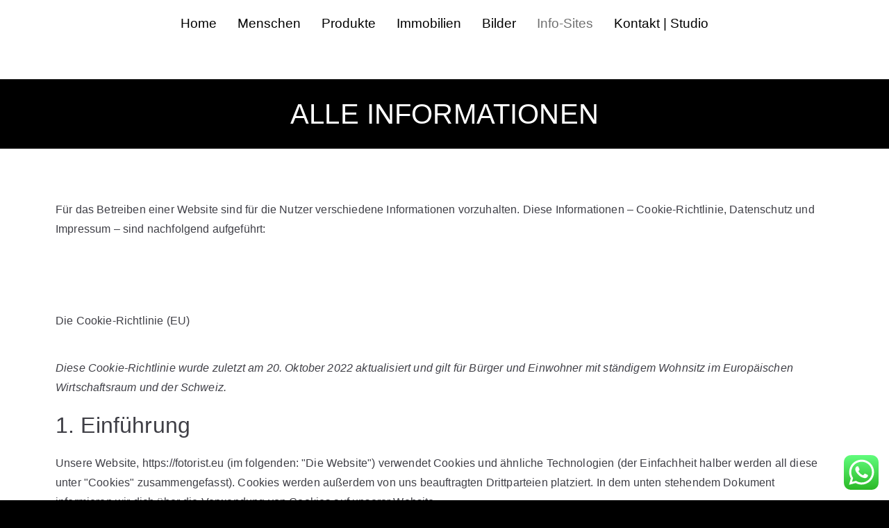

--- FILE ---
content_type: text/html; charset=UTF-8
request_url: https://fotorist.eu/infos/
body_size: 22413
content:
<!DOCTYPE html><html
lang=de><head><meta
charset="UTF-8"><style>#wpadminbar #wp-admin-bar-wccp_free_top_button .ab-icon:before {
	content: "\f160";
	color: #02CA02;
	top: 3px;
}
#wpadminbar #wp-admin-bar-wccp_free_top_button .ab-icon {
	transform: rotate(45deg);
}</style><meta
name='robots' content='index, follow, max-image-preview:large, max-snippet:-1, max-video-preview:-1'><style>img:is([sizes="auto" i], [sizes^="auto," i]) { contain-intrinsic-size: 3000px 1500px }</style><title>Info-Sites | Fotorist Matthias Budde</title><link
rel=canonical href=https://fotorist.eu/infos/ ><meta
property="og:locale" content="de_DE"><meta
property="og:type" content="article"><meta
property="og:title" content="Info-Sites | Fotorist Matthias Budde"><meta
property="og:description" content="Home NEU Menschen Produkte Immobilien Bilder Info-Sites Kontakt | Studio X alle Informationen Für das Betreiben einer Website sind für die Nutzer verschiedene Informationen vorzuhalten. Diese Informationen &#8211; Cookie-Richtlinie, Datenschutz und Impressum &#8211; sind nachfolgend aufgeführt: Die Cookie-Richtlinie (EU) Der Datenschutz Datenschutz Die Betreiber dieser Seiten nehmen den Schutz Ihrer persönlichen Daten sehr ernst. Wir [&hellip;]"><meta
property="og:url" content="https://fotorist.eu/infos/"><meta
property="og:site_name" content="Fotorist Matthias Budde"><meta
property="article:publisher" content="https://www.facebook.com/fotorist.eu"><meta
property="article:modified_time" content="2023-10-17T19:08:00+00:00"><meta
name="twitter:label1" content="Geschätzte Lesezeit"><meta
name="twitter:data1" content="14 Minuten"> <script type=application/ld+json class=yoast-schema-graph>{"@context":"https://schema.org","@graph":[{"@type":"WebPage","@id":"https://fotorist.eu/infos/","url":"https://fotorist.eu/infos/","name":"Info-Sites | Fotorist Matthias Budde","isPartOf":{"@id":"https://fotorist.eu/#website"},"datePublished":"2023-10-06T20:42:36+00:00","dateModified":"2023-10-17T19:08:00+00:00","breadcrumb":{"@id":"https://fotorist.eu/infos/#breadcrumb"},"inLanguage":"de","potentialAction":[{"@type":"ReadAction","target":["https://fotorist.eu/infos/"]}]},{"@type":"BreadcrumbList","@id":"https://fotorist.eu/infos/#breadcrumb","itemListElement":[{"@type":"ListItem","position":1,"name":"Startseite","item":"https://fotorist.eu/"},{"@type":"ListItem","position":2,"name":"Info-Sites"}]},{"@type":"WebSite","@id":"https://fotorist.eu/#website","url":"https://fotorist.eu/","name":"Fotograf Matthias Budde","description":"Professionelle Fotografie","publisher":{"@id":"https://fotorist.eu/#/schema/person/40194c09c16b2463add9e5279cdad29e"},"alternateName":"Fotograf Münster","potentialAction":[{"@type":"SearchAction","target":{"@type":"EntryPoint","urlTemplate":"https://fotorist.eu/?s={search_term_string}"},"query-input":{"@type":"PropertyValueSpecification","valueRequired":true,"valueName":"search_term_string"}}],"inLanguage":"de"},{"@type":["Person","Organization"],"@id":"https://fotorist.eu/#/schema/person/40194c09c16b2463add9e5279cdad29e","name":"Master","image":{"@type":"ImageObject","inLanguage":"de","@id":"https://fotorist.eu/#/schema/person/image/","url":"https://secure.gravatar.com/avatar/b79730353e471831273b48559aebde3e90151ba06a472d5b46c902103046f412?s=96&d=mm&r=g","contentUrl":"https://secure.gravatar.com/avatar/b79730353e471831273b48559aebde3e90151ba06a472d5b46c902103046f412?s=96&d=mm&r=g","caption":"Master"},"logo":{"@id":"https://fotorist.eu/#/schema/person/image/"},"sameAs":["https://fotorist.eu","https://www.facebook.com/fotorist.eu","https://www.instagram.com/fotoristeu/","https://www.linkedin.com/in/matthias-budde-8ab7a7232/"]}]}</script> <link
rel=alternate type=application/rss+xml title="Fotorist Matthias Budde &raquo; Feed" href=https://fotorist.eu/feed/ ><link
rel=alternate type=application/rss+xml title="Fotorist Matthias Budde &raquo; Kommentar-Feed" href=https://fotorist.eu/comments/feed/ ><link
id=omgf-preload-0 rel=preload href='//fotorist.eu/wp-content/uploads/omgf/google-fonts-1/raleway-italic-latin-ext.woff2?ver=1690227358' as=font type=font/woff2 crossorigin><link
id=omgf-preload-1 rel=preload href='//fotorist.eu/wp-content/uploads/omgf/google-fonts-1/raleway-italic-latin.woff2?ver=1690227358' as=font type=font/woff2 crossorigin><link
id=omgf-preload-2 rel=preload href='//fotorist.eu/wp-content/uploads/omgf/google-fonts-1/raleway-normal-latin-ext.woff2?ver=1690227358' as=font type=font/woff2 crossorigin><link
id=omgf-preload-3 rel=preload href='//fotorist.eu/wp-content/uploads/omgf/google-fonts-1/raleway-normal-latin.woff2?ver=1690227358' as=font type=font/woff2 crossorigin><link
id=omgf-preload-4 rel=preload href='//fotorist.eu/wp-content/uploads/omgf/google-fonts-1/roboto-italic-latin-ext-100.woff2?ver=1690227358' as=font type=font/woff2 crossorigin><link
id=omgf-preload-5 rel=preload href='//fotorist.eu/wp-content/uploads/omgf/google-fonts-1/roboto-italic-latin-100.woff2?ver=1690227358' as=font type=font/woff2 crossorigin><link
id=omgf-preload-6 rel=preload href='//fotorist.eu/wp-content/uploads/omgf/google-fonts-1/roboto-italic-latin-ext-300.woff2?ver=1690227358' as=font type=font/woff2 crossorigin><link
id=omgf-preload-7 rel=preload href='//fotorist.eu/wp-content/uploads/omgf/google-fonts-1/roboto-italic-latin-300.woff2?ver=1690227358' as=font type=font/woff2 crossorigin><link
id=omgf-preload-8 rel=preload href='//fotorist.eu/wp-content/uploads/omgf/google-fonts-1/roboto-italic-latin-ext-400.woff2?ver=1690227358' as=font type=font/woff2 crossorigin><link
id=omgf-preload-9 rel=preload href='//fotorist.eu/wp-content/uploads/omgf/google-fonts-1/roboto-italic-latin-400.woff2?ver=1690227358' as=font type=font/woff2 crossorigin><link
id=omgf-preload-10 rel=preload href='//fotorist.eu/wp-content/uploads/omgf/google-fonts-1/roboto-italic-latin-ext-500.woff2?ver=1690227358' as=font type=font/woff2 crossorigin><link
id=omgf-preload-11 rel=preload href='//fotorist.eu/wp-content/uploads/omgf/google-fonts-1/roboto-italic-latin-500.woff2?ver=1690227358' as=font type=font/woff2 crossorigin><link
id=omgf-preload-12 rel=preload href='//fotorist.eu/wp-content/uploads/omgf/google-fonts-1/roboto-italic-latin-ext-700.woff2?ver=1690227358' as=font type=font/woff2 crossorigin><link
id=omgf-preload-13 rel=preload href='//fotorist.eu/wp-content/uploads/omgf/google-fonts-1/roboto-italic-latin-700.woff2?ver=1690227358' as=font type=font/woff2 crossorigin><link
id=omgf-preload-14 rel=preload href='//fotorist.eu/wp-content/uploads/omgf/google-fonts-1/roboto-italic-latin-ext-900.woff2?ver=1690227358' as=font type=font/woff2 crossorigin><link
id=omgf-preload-15 rel=preload href='//fotorist.eu/wp-content/uploads/omgf/google-fonts-1/roboto-italic-latin-900.woff2?ver=1690227358' as=font type=font/woff2 crossorigin><link
id=omgf-preload-16 rel=preload href='//fotorist.eu/wp-content/uploads/omgf/google-fonts-1/roboto-normal-latin-ext-100.woff2?ver=1690227358' as=font type=font/woff2 crossorigin><link
id=omgf-preload-17 rel=preload href='//fotorist.eu/wp-content/uploads/omgf/google-fonts-1/roboto-normal-latin-100.woff2?ver=1690227358' as=font type=font/woff2 crossorigin><link
id=omgf-preload-18 rel=preload href='//fotorist.eu/wp-content/uploads/omgf/google-fonts-1/roboto-normal-latin-ext-300.woff2?ver=1690227358' as=font type=font/woff2 crossorigin><link
id=omgf-preload-19 rel=preload href='//fotorist.eu/wp-content/uploads/omgf/google-fonts-1/roboto-normal-latin-300.woff2?ver=1690227358' as=font type=font/woff2 crossorigin><link
id=omgf-preload-20 rel=preload href='//fotorist.eu/wp-content/uploads/omgf/google-fonts-1/roboto-normal-latin-ext-400.woff2?ver=1690227358' as=font type=font/woff2 crossorigin><link
id=omgf-preload-21 rel=preload href='//fotorist.eu/wp-content/uploads/omgf/google-fonts-1/roboto-normal-latin-400.woff2?ver=1690227358' as=font type=font/woff2 crossorigin><link
id=omgf-preload-22 rel=preload href='//fotorist.eu/wp-content/uploads/omgf/google-fonts-1/roboto-normal-latin-ext-500.woff2?ver=1690227358' as=font type=font/woff2 crossorigin><link
id=omgf-preload-23 rel=preload href='//fotorist.eu/wp-content/uploads/omgf/google-fonts-1/roboto-normal-latin-500.woff2?ver=1690227358' as=font type=font/woff2 crossorigin><link
id=omgf-preload-24 rel=preload href='//fotorist.eu/wp-content/uploads/omgf/google-fonts-1/roboto-normal-latin-ext-700.woff2?ver=1690227358' as=font type=font/woff2 crossorigin><link
id=omgf-preload-25 rel=preload href='//fotorist.eu/wp-content/uploads/omgf/google-fonts-1/roboto-normal-latin-700.woff2?ver=1690227358' as=font type=font/woff2 crossorigin><link
id=omgf-preload-26 rel=preload href='//fotorist.eu/wp-content/uploads/omgf/google-fonts-1/roboto-normal-latin-ext-900.woff2?ver=1690227358' as=font type=font/woff2 crossorigin><link
id=omgf-preload-27 rel=preload href='//fotorist.eu/wp-content/uploads/omgf/google-fonts-1/roboto-normal-latin-900.woff2?ver=1690227358' as=font type=font/woff2 crossorigin> <script>/*<![CDATA[*/window._wpemojiSettings = {"baseUrl":"https:\/\/s.w.org\/images\/core\/emoji\/16.0.1\/72x72\/","ext":".png","svgUrl":"https:\/\/s.w.org\/images\/core\/emoji\/16.0.1\/svg\/","svgExt":".svg","source":{"concatemoji":"https:\/\/fotorist.eu\/wp-includes\/js\/wp-emoji-release.min.js?ver=6.8.3"}};
/*! This file is auto-generated */
!function(s,n){var o,i,e;function c(e){try{var t={supportTests:e,timestamp:(new Date).valueOf()};sessionStorage.setItem(o,JSON.stringify(t))}catch(e){}}function p(e,t,n){e.clearRect(0,0,e.canvas.width,e.canvas.height),e.fillText(t,0,0);var t=new Uint32Array(e.getImageData(0,0,e.canvas.width,e.canvas.height).data),a=(e.clearRect(0,0,e.canvas.width,e.canvas.height),e.fillText(n,0,0),new Uint32Array(e.getImageData(0,0,e.canvas.width,e.canvas.height).data));return t.every(function(e,t){return e===a[t]})}function u(e,t){e.clearRect(0,0,e.canvas.width,e.canvas.height),e.fillText(t,0,0);for(var n=e.getImageData(16,16,1,1),a=0;a<n.data.length;a++)if(0!==n.data[a])return!1;return!0}function f(e,t,n,a){switch(t){case"flag":return n(e,"\ud83c\udff3\ufe0f\u200d\u26a7\ufe0f","\ud83c\udff3\ufe0f\u200b\u26a7\ufe0f")?!1:!n(e,"\ud83c\udde8\ud83c\uddf6","\ud83c\udde8\u200b\ud83c\uddf6")&&!n(e,"\ud83c\udff4\udb40\udc67\udb40\udc62\udb40\udc65\udb40\udc6e\udb40\udc67\udb40\udc7f","\ud83c\udff4\u200b\udb40\udc67\u200b\udb40\udc62\u200b\udb40\udc65\u200b\udb40\udc6e\u200b\udb40\udc67\u200b\udb40\udc7f");case"emoji":return!a(e,"\ud83e\udedf")}return!1}function g(e,t,n,a){var r="undefined"!=typeof WorkerGlobalScope&&self instanceof WorkerGlobalScope?new OffscreenCanvas(300,150):s.createElement("canvas"),o=r.getContext("2d",{willReadFrequently:!0}),i=(o.textBaseline="top",o.font="600 32px Arial",{});return e.forEach(function(e){i[e]=t(o,e,n,a)}),i}function t(e){var t=s.createElement("script");t.src=e,t.defer=!0,s.head.appendChild(t)}"undefined"!=typeof Promise&&(o="wpEmojiSettingsSupports",i=["flag","emoji"],n.supports={everything:!0,everythingExceptFlag:!0},e=new Promise(function(e){s.addEventListener("DOMContentLoaded",e,{once:!0})}),new Promise(function(t){var n=function(){try{var e=JSON.parse(sessionStorage.getItem(o));if("object"==typeof e&&"number"==typeof e.timestamp&&(new Date).valueOf()<e.timestamp+604800&&"object"==typeof e.supportTests)return e.supportTests}catch(e){}return null}();if(!n){if("undefined"!=typeof Worker&&"undefined"!=typeof OffscreenCanvas&&"undefined"!=typeof URL&&URL.createObjectURL&&"undefined"!=typeof Blob)try{var e="postMessage("+g.toString()+"("+[JSON.stringify(i),f.toString(),p.toString(),u.toString()].join(",")+"));",a=new Blob([e],{type:"text/javascript"}),r=new Worker(URL.createObjectURL(a),{name:"wpTestEmojiSupports"});return void(r.onmessage=function(e){c(n=e.data),r.terminate(),t(n)})}catch(e){}c(n=g(i,f,p,u))}t(n)}).then(function(e){for(var t in e)n.supports[t]=e[t],n.supports.everything=n.supports.everything&&n.supports[t],"flag"!==t&&(n.supports.everythingExceptFlag=n.supports.everythingExceptFlag&&n.supports[t]);n.supports.everythingExceptFlag=n.supports.everythingExceptFlag&&!n.supports.flag,n.DOMReady=!1,n.readyCallback=function(){n.DOMReady=!0}}).then(function(){return e}).then(function(){var e;n.supports.everything||(n.readyCallback(),(e=n.source||{}).concatemoji?t(e.concatemoji):e.wpemoji&&e.twemoji&&(t(e.twemoji),t(e.wpemoji)))}))}((window,document),window._wpemojiSettings);/*]]>*/</script> <link
rel=stylesheet href=https://fotorist.eu/wp-content/cache/minify/5a3b6.css media=all><style id=wp-emoji-styles-inline-css>img.wp-smiley, img.emoji {
		display: inline !important;
		border: none !important;
		box-shadow: none !important;
		height: 1em !important;
		width: 1em !important;
		margin: 0 0.07em !important;
		vertical-align: -0.1em !important;
		background: none !important;
		padding: 0 !important;
	}</style><link
rel=stylesheet href=https://fotorist.eu/wp-content/cache/minify/3e18c.css media=all><style id=zakra-style-inline-css>/*<![CDATA[*/:root{--top-grid-columns: 4;
			--main-grid-columns: 4;
			--bottom-grid-columns: 1;
			} .zak-footer-builder .zak-bottom-row{justify-items: center;} .zak-footer-builder .zak-footer-bottom-row .zak-footer-col{flex-direction: column;}.zak-footer-builder .zak-footer-main-row .zak-footer-col{flex-direction: column;}.zak-footer-builder .zak-footer-top-row .zak-footer-col{flex-direction: column;}.zak-footer-builder .zak-copyright{text-align: center;}.zak-footer-builder .zak-footer-nav{display: flex; justify-content: center;}.zak-footer-builder .zak-footer-nav-2{display: flex; justify-content: center;}.zak-footer-builder .zak-html-1{text-align: center;}.zak-footer-builder .zak-html-2{text-align: center;}.zak-footer-builder .footer-social-icons{text-align: ;}.zak-footer-builder .widget-footer-sidebar-1{text-align: ;}.zak-footer-builder .widget-footer-sidebar-2{text-align: ;}.zak-footer-builder .widget-footer-sidebar-3{text-align: ;}.zak-footer-builder .widget-footer-sidebar-4{text-align: ;}.zak-footer-builder .widget-footer-bar-col-1-sidebar{text-align: ;}.zak-footer-builder .widget-footer-bar-col-2-sidebar{text-align: ;} :root{--zakra-color-1: #eaf3fb;--zakra-color-2: #bfdcf3;--zakra-color-3: #94c4eb;--zakra-color-4: #6aace2;--zakra-color-5: #257bc1;--zakra-color-6: #1d6096;--zakra-color-7: #15446b;--zakra-color-8: #0c2941;--zakra-color-9: #040e16;}@media screen and (min-width: 768px) {.zak-primary{width:70%;}}.zak-footer-bar{color:#fafafa;}/*]]>*/</style><link
rel=stylesheet href=https://fotorist.eu/wp-content/cache/minify/e63b7.css media=all> <script src=https://fotorist.eu/wp-content/cache/minify/818c0.js></script> <script id=jquery-js-after>/*<![CDATA[*/!function($){"use strict";$(document).ready(function(){$(this).scrollTop()>100&&$(".hfe-scroll-to-top-wrap").removeClass("hfe-scroll-to-top-hide"),$(window).scroll(function(){$(this).scrollTop()<100?$(".hfe-scroll-to-top-wrap").fadeOut(300):$(".hfe-scroll-to-top-wrap").fadeIn(300)}),$(".hfe-scroll-to-top-wrap").on("click",function(){$("html, body").animate({scrollTop:0},300);return!1})})}(jQuery);
!function($){'use strict';$(document).ready(function(){var bar=$('.hfe-reading-progress-bar');if(!bar.length)return;$(window).on('scroll',function(){var s=$(window).scrollTop(),d=$(document).height()-$(window).height(),p=d? s/d*100:0;bar.css('width',p+'%')});});}(jQuery);/*]]>*/</script> <script id=missingwidgets-js-extra>var cookieconsentpopup = {"ajax_url":"https:\/\/fotorist.eu\/wp-admin\/admin-ajax.php","cookie_name":"cookieconsent_missingwidgets","cookie_hide_class":"hide-cookieconsentpopup"};</script> <script src=https://fotorist.eu/wp-content/cache/minify/9d3b5.js></script> <link
rel=https://api.w.org/ href=https://fotorist.eu/wp-json/ ><link
rel=alternate title=JSON type=application/json href=https://fotorist.eu/wp-json/wp/v2/pages/11062><link
rel=EditURI type=application/rsd+xml title=RSD href=https://fotorist.eu/xmlrpc.php?rsd><meta
name="generator" content="WordPress 6.8.3"><link
rel=shortlink href='https://fotorist.eu/?p=11062'><link
rel=alternate title="oEmbed (JSON)" type=application/json+oembed href="https://fotorist.eu/wp-json/oembed/1.0/embed?url=https%3A%2F%2Ffotorist.eu%2Finfos%2F"><link
rel=alternate title="oEmbed (XML)" type=text/xml+oembed href="https://fotorist.eu/wp-json/oembed/1.0/embed?url=https%3A%2F%2Ffotorist.eu%2Finfos%2F&#038;format=xml"> <script async src="https://www.googletagmanager.com/gtag/js?id=UA-80077168-1"></script> <script>window.dataLayer = window.dataLayer || [];
			function gtag(){dataLayer.push(arguments);}
			gtag('js', new Date());
			gtag('config', 'UA-80077168-1');</script> <script id=wpcp_disable_selection>var image_save_msg='You are not allowed to save images!';
	var no_menu_msg='Context Menu disabled!';
	var smessage = "Dieser Inhalt ist kopiergeschützt!";

function disableEnterKey(e)
{
	var elemtype = e.target.tagName;
	
	elemtype = elemtype.toUpperCase();
	
	if (elemtype == "TEXT" || elemtype == "TEXTAREA" || elemtype == "INPUT" || elemtype == "PASSWORD" || elemtype == "SELECT" || elemtype == "OPTION" || elemtype == "EMBED")
	{
		elemtype = 'TEXT';
	}
	
	if (e.ctrlKey){
     var key;
     if(window.event)
          key = window.event.keyCode;     //IE
     else
          key = e.which;     //firefox (97)
    //if (key != 17) alert(key);
     if (elemtype!= 'TEXT' && (key == 97 || key == 65 || key == 67 || key == 99 || key == 88 || key == 120 || key == 26 || key == 85  || key == 86 || key == 83 || key == 43 || key == 73))
     {
		if(wccp_free_iscontenteditable(e)) return true;
		show_wpcp_message('You are not allowed to copy content or view source');
		return false;
     }else
     	return true;
     }
}


/*For contenteditable tags*/
function wccp_free_iscontenteditable(e)
{
	var e = e || window.event; // also there is no e.target property in IE. instead IE uses window.event.srcElement
  	
	var target = e.target || e.srcElement;

	var elemtype = e.target.nodeName;
	
	elemtype = elemtype.toUpperCase();
	
	var iscontenteditable = "false";
		
	if(typeof target.getAttribute!="undefined" ) iscontenteditable = target.getAttribute("contenteditable"); // Return true or false as string
	
	var iscontenteditable2 = false;
	
	if(typeof target.isContentEditable!="undefined" ) iscontenteditable2 = target.isContentEditable; // Return true or false as boolean

	if(target.parentElement.isContentEditable) iscontenteditable2 = true;
	
	if (iscontenteditable == "true" || iscontenteditable2 == true)
	{
		if(typeof target.style!="undefined" ) target.style.cursor = "text";
		
		return true;
	}
}

////////////////////////////////////
function disable_copy(e)
{	
	var e = e || window.event; // also there is no e.target property in IE. instead IE uses window.event.srcElement
	
	var elemtype = e.target.tagName;
	
	elemtype = elemtype.toUpperCase();
	
	if (elemtype == "TEXT" || elemtype == "TEXTAREA" || elemtype == "INPUT" || elemtype == "PASSWORD" || elemtype == "SELECT" || elemtype == "OPTION" || elemtype == "EMBED")
	{
		elemtype = 'TEXT';
	}
	
	if(wccp_free_iscontenteditable(e)) return true;
	
	var isSafari = /Safari/.test(navigator.userAgent) && /Apple Computer/.test(navigator.vendor);
	
	var checker_IMG = '';
	if (elemtype == "IMG" && checker_IMG == 'checked' && e.detail >= 2) {show_wpcp_message(alertMsg_IMG);return false;}
	if (elemtype != "TEXT")
	{
		if (smessage !== "" && e.detail == 2)
			show_wpcp_message(smessage);
		
		if (isSafari)
			return true;
		else
			return false;
	}	
}

//////////////////////////////////////////
function disable_copy_ie()
{
	var e = e || window.event;
	var elemtype = window.event.srcElement.nodeName;
	elemtype = elemtype.toUpperCase();
	if(wccp_free_iscontenteditable(e)) return true;
	if (elemtype == "IMG") {show_wpcp_message(alertMsg_IMG);return false;}
	if (elemtype != "TEXT" && elemtype != "TEXTAREA" && elemtype != "INPUT" && elemtype != "PASSWORD" && elemtype != "SELECT" && elemtype != "OPTION" && elemtype != "EMBED")
	{
		return false;
	}
}	
function reEnable()
{
	return true;
}
document.onkeydown = disableEnterKey;
document.onselectstart = disable_copy_ie;
if(navigator.userAgent.indexOf('MSIE')==-1)
{
	document.onmousedown = disable_copy;
	document.onclick = reEnable;
}
function disableSelection(target)
{
    //For IE This code will work
    if (typeof target.onselectstart!="undefined")
    target.onselectstart = disable_copy_ie;
    
    //For Firefox This code will work
    else if (typeof target.style.MozUserSelect!="undefined")
    {target.style.MozUserSelect="none";}
    
    //All other  (ie: Opera) This code will work
    else
    target.onmousedown=function(){return false}
    target.style.cursor = "default";
}
//Calling the JS function directly just after body load
window.onload = function(){disableSelection(document.body);};

//////////////////special for safari Start////////////////
var onlongtouch;
var timer;
var touchduration = 1000; //length of time we want the user to touch before we do something

var elemtype = "";
function touchstart(e) {
	var e = e || window.event;
  // also there is no e.target property in IE.
  // instead IE uses window.event.srcElement
  	var target = e.target || e.srcElement;
	
	elemtype = window.event.srcElement.nodeName;
	
	elemtype = elemtype.toUpperCase();
	
	if(!wccp_pro_is_passive()) e.preventDefault();
	if (!timer) {
		timer = setTimeout(onlongtouch, touchduration);
	}
}

function touchend() {
    //stops short touches from firing the event
    if (timer) {
        clearTimeout(timer);
        timer = null;
    }
	onlongtouch();
}

onlongtouch = function(e) { //this will clear the current selection if anything selected
	
	if (elemtype != "TEXT" && elemtype != "TEXTAREA" && elemtype != "INPUT" && elemtype != "PASSWORD" && elemtype != "SELECT" && elemtype != "EMBED" && elemtype != "OPTION")	
	{
		if (window.getSelection) {
			if (window.getSelection().empty) {  // Chrome
			window.getSelection().empty();
			} else if (window.getSelection().removeAllRanges) {  // Firefox
			window.getSelection().removeAllRanges();
			}
		} else if (document.selection) {  // IE?
			document.selection.empty();
		}
		return false;
	}
};

document.addEventListener("DOMContentLoaded", function(event) { 
    window.addEventListener("touchstart", touchstart, false);
    window.addEventListener("touchend", touchend, false);
});

function wccp_pro_is_passive() {

  var cold = false,
  hike = function() {};

  try {
	  const object1 = {};
  var aid = Object.defineProperty(object1, 'passive', {
  get() {cold = true}
  });
  window.addEventListener('test', hike, aid);
  window.removeEventListener('test', hike, aid);
  } catch (e) {}

  return cold;
}
/*special for safari End*/</script> <style>.cmplz-hidden {
					display: none !important;
				}</style><meta
name="generator" content="Elementor 3.32.5; features: additional_custom_breakpoints; settings: css_print_method-external, google_font-enabled, font_display-auto"><style>.e-con.e-parent:nth-of-type(n+4):not(.e-lazyloaded):not(.e-no-lazyload),
				.e-con.e-parent:nth-of-type(n+4):not(.e-lazyloaded):not(.e-no-lazyload) * {
					background-image: none !important;
				}
				@media screen and (max-height: 1024px) {
					.e-con.e-parent:nth-of-type(n+3):not(.e-lazyloaded):not(.e-no-lazyload),
					.e-con.e-parent:nth-of-type(n+3):not(.e-lazyloaded):not(.e-no-lazyload) * {
						background-image: none !important;
					}
				}
				@media screen and (max-height: 640px) {
					.e-con.e-parent:nth-of-type(n+2):not(.e-lazyloaded):not(.e-no-lazyload),
					.e-con.e-parent:nth-of-type(n+2):not(.e-lazyloaded):not(.e-no-lazyload) * {
						background-image: none !important;
					}
				}</style><style></style><meta
name="viewport" content="width=device-width, initial-scale=1.0, viewport-fit=cover"></head><body
data-cmplz=1 class="wp-singular page-template page-template-elementor_canvas page page-id-11062 wp-theme-zakra none cmplz-document ehf-header ehf-template-zakra ehf-stylesheet-zakra zak-site-layout--right zak-container--wide zak-content-area--bordered has-page-header has-breadcrumbs elementor-default elementor-template-canvas elementor-kit-634 elementor-page elementor-page-11062"><div
data-elementor-type=wp-page data-elementor-id=11062 class="elementor elementor-11062" data-elementor-post-type=page><section
class="elementor-section elementor-top-section elementor-element elementor-element-57d407b8 elementor-section-full_width she-header-yes elementor-section-height-default elementor-section-height-default" data-id=57d407b8 data-element_type=section data-settings={&quot;transparent&quot;:&quot;yes&quot;,&quot;transparent_on&quot;:[&quot;desktop&quot;,&quot;tablet&quot;],&quot;background_background&quot;:&quot;classic&quot;,&quot;sticky&quot;:&quot;top&quot;,&quot;sticky_on&quot;:[&quot;desktop&quot;,&quot;tablet&quot;,&quot;mobile&quot;],&quot;sticky_offset&quot;:0,&quot;sticky_effects_offset&quot;:0,&quot;sticky_anchor_link_offset&quot;:0,&quot;scroll_distance&quot;:{&quot;unit&quot;:&quot;px&quot;,&quot;size&quot;:60,&quot;sizes&quot;:[]},&quot;scroll_distance_tablet&quot;:{&quot;unit&quot;:&quot;px&quot;,&quot;size&quot;:&quot;&quot;,&quot;sizes&quot;:[]},&quot;scroll_distance_mobile&quot;:{&quot;unit&quot;:&quot;px&quot;,&quot;size&quot;:&quot;&quot;,&quot;sizes&quot;:[]},&quot;she_offset_top&quot;:{&quot;unit&quot;:&quot;px&quot;,&quot;size&quot;:0,&quot;sizes&quot;:[]},&quot;she_offset_top_tablet&quot;:{&quot;unit&quot;:&quot;px&quot;,&quot;size&quot;:&quot;&quot;,&quot;sizes&quot;:[]},&quot;she_offset_top_mobile&quot;:{&quot;unit&quot;:&quot;px&quot;,&quot;size&quot;:&quot;&quot;,&quot;sizes&quot;:[]},&quot;she_width&quot;:{&quot;unit&quot;:&quot;%&quot;,&quot;size&quot;:100,&quot;sizes&quot;:[]},&quot;she_width_tablet&quot;:{&quot;unit&quot;:&quot;px&quot;,&quot;size&quot;:&quot;&quot;,&quot;sizes&quot;:[]},&quot;she_width_mobile&quot;:{&quot;unit&quot;:&quot;px&quot;,&quot;size&quot;:&quot;&quot;,&quot;sizes&quot;:[]},&quot;she_padding&quot;:{&quot;unit&quot;:&quot;px&quot;,&quot;top&quot;:0,&quot;right&quot;:&quot;&quot;,&quot;bottom&quot;:0,&quot;left&quot;:&quot;&quot;,&quot;isLinked&quot;:true},&quot;she_padding_tablet&quot;:{&quot;unit&quot;:&quot;px&quot;,&quot;top&quot;:&quot;&quot;,&quot;right&quot;:&quot;&quot;,&quot;bottom&quot;:&quot;&quot;,&quot;left&quot;:&quot;&quot;,&quot;isLinked&quot;:true},&quot;she_padding_mobile&quot;:{&quot;unit&quot;:&quot;px&quot;,&quot;top&quot;:&quot;&quot;,&quot;right&quot;:&quot;&quot;,&quot;bottom&quot;:&quot;&quot;,&quot;left&quot;:&quot;&quot;,&quot;isLinked&quot;:true}}><div
class="elementor-container elementor-column-gap-default"><div
class="elementor-column elementor-col-100 elementor-top-column elementor-element elementor-element-df038c9" data-id=df038c9 data-element_type=column><div
class="elementor-widget-wrap elementor-element-populated"><div
class="elementor-element elementor-element-794f78ef elementor-widget elementor-widget-ekit-nav-menu" data-id=794f78ef data-element_type=widget data-widget_type=ekit-nav-menu.default><div
class=elementor-widget-container><nav
class="ekit-wid-con ekit_menu_responsive_tablet"
data-hamburger-icon="icon icon-menu-11"
data-hamburger-icon-type=icon
data-responsive-breakpoint=1024>
<button
class="elementskit-menu-hamburger elementskit-menu-toggler"  type=button aria-label=hamburger-icon>
<i
aria-hidden=true class="ekit-menu-icon icon icon-menu-11"></i>  </button><div
id=ekit-megamenu-main-menu class="elementskit-menu-container elementskit-menu-offcanvas-elements elementskit-navbar-nav-default ekit-nav-menu-one-page-no ekit-nav-dropdown-hover"><ul
id=menu-main-menu class="elementskit-navbar-nav elementskit-menu-po-center submenu-click-on-icon"><li
id=menu-item-11157 class="menu-item menu-item-type-post_type menu-item-object-page menu-item-home menu-item-11157 nav-item elementskit-mobile-builder-content" data-vertical-menu=750px><a
href=https://fotorist.eu/ class=ekit-menu-nav-link>Home</a></li>
<li
id=menu-item-11158 class="menu-item menu-item-type-post_type menu-item-object-page menu-item-11158 nav-item elementskit-mobile-builder-content" data-vertical-menu=750px><a
href=https://fotorist.eu/menschen/ class=ekit-menu-nav-link>Menschen</a></li>
<li
id=menu-item-11160 class="menu-item menu-item-type-post_type menu-item-object-page menu-item-11160 nav-item elementskit-mobile-builder-content" data-vertical-menu=750px><a
href=https://fotorist.eu/produkte-2/ class=ekit-menu-nav-link>Produkte</a></li>
<li
id=menu-item-11159 class="menu-item menu-item-type-post_type menu-item-object-page menu-item-11159 nav-item elementskit-mobile-builder-content" data-vertical-menu=750px><a
href=https://fotorist.eu/immobilienfotografie/ class=ekit-menu-nav-link>Immobilien</a></li>
<li
id=menu-item-11161 class="menu-item menu-item-type-post_type menu-item-object-page menu-item-11161 nav-item elementskit-mobile-builder-content" data-vertical-menu=750px><a
href=https://fotorist.eu/bilder/ class=ekit-menu-nav-link>Bilder</a></li>
<li
id=menu-item-11162 class="menu-item menu-item-type-post_type menu-item-object-page current-menu-item page_item page-item-11062 current_page_item menu-item-11162 nav-item elementskit-mobile-builder-content active" data-vertical-menu=750px><a
href=https://fotorist.eu/infos/ class="ekit-menu-nav-link active">Info-Sites</a></li>
<li
id=menu-item-7637 class="menu-item menu-item-type-post_type menu-item-object-page menu-item-7637 nav-item elementskit-mobile-builder-content" data-vertical-menu=750px><a
href=https://fotorist.eu/kontakt/ class=ekit-menu-nav-link>Kontakt | Studio</a></li></ul><div
class=elementskit-nav-identity-panel><button
class="elementskit-menu-close elementskit-menu-toggler" type=button>X</button></div></div><div
class="elementskit-menu-overlay elementskit-menu-offcanvas-elements elementskit-menu-toggler ekit-nav-menu--overlay"></div></nav></div></div></div></div></div></section><section
class="elementor-section elementor-top-section elementor-element elementor-element-5bcebafe elementor-section-full_width elementor-section-height-default elementor-section-height-default" data-id=5bcebafe data-element_type=section data-settings={&quot;background_background&quot;:&quot;classic&quot;}><div
class="elementor-container elementor-column-gap-default"><div
class="elementor-column elementor-col-100 elementor-top-column elementor-element elementor-element-3871a5dc" data-id=3871a5dc data-element_type=column><div
class="elementor-widget-wrap elementor-element-populated"><div
class="elementor-element elementor-element-10abe58a elementor-widget elementor-widget-spacer" data-id=10abe58a data-element_type=widget data-widget_type=spacer.default><div
class=elementor-widget-container><div
class=elementor-spacer><div
class=elementor-spacer-inner></div></div></div></div></div></div></div></section><section
class="elementor-section elementor-top-section elementor-element elementor-element-a92fe4 elementor-section-full_width elementor-section-height-min-height elementor-section-height-default elementor-section-items-middle" data-id=a92fe4 data-element_type=section data-settings={&quot;sticky&quot;:&quot;top&quot;,&quot;sticky_offset&quot;:50,&quot;sticky_on&quot;:[&quot;desktop&quot;,&quot;tablet&quot;,&quot;mobile&quot;],&quot;sticky_effects_offset&quot;:0,&quot;sticky_anchor_link_offset&quot;:0}><div
class="elementor-container elementor-column-gap-default"><div
class="elementor-column elementor-col-100 elementor-top-column elementor-element elementor-element-6b4acc30" data-id=6b4acc30 data-element_type=column><div
class="elementor-widget-wrap elementor-element-populated"><div
class="elementor-element elementor-element-58baa522 elementor-widget elementor-widget-heading" data-id=58baa522 data-element_type=widget data-widget_type=heading.default><div
class=elementor-widget-container><h1 class="elementor-heading-title elementor-size-default">alle Informationen</h1></div></div></div></div></div></section><section
class="elementor-section elementor-top-section elementor-element elementor-element-7b3159fe elementor-section-height-min-height elementor-section-boxed elementor-section-height-default elementor-section-items-middle" data-id=7b3159fe data-element_type=section data-settings={&quot;background_background&quot;:&quot;classic&quot;}><div
class="elementor-container elementor-column-gap-default"><div
class="elementor-column elementor-col-100 elementor-top-column elementor-element elementor-element-7c5d44c8" data-id=7c5d44c8 data-element_type=column><div
class="elementor-widget-wrap elementor-element-populated"><div
class="elementor-element elementor-element-19317a71 elementor-widget elementor-widget-text-editor" data-id=19317a71 data-element_type=widget data-widget_type=text-editor.default><div
class=elementor-widget-container><p>Für das Betreiben einer Website sind für die Nutzer verschiedene Informationen vorzuhalten. Diese Informationen &#8211; Cookie-Richtlinie, Datenschutz und Impressum &#8211; sind nachfolgend aufgeführt:</p></div></div></div></div></div></section><section
class="elementor-section elementor-top-section elementor-element elementor-element-d3c2792 elementor-section-boxed elementor-section-height-default elementor-section-height-default" data-id=d3c2792 data-element_type=section data-settings={&quot;background_background&quot;:&quot;classic&quot;,&quot;sticky&quot;:&quot;top&quot;,&quot;sticky_offset&quot;:50,&quot;sticky_on&quot;:[&quot;desktop&quot;,&quot;tablet&quot;,&quot;mobile&quot;],&quot;sticky_effects_offset&quot;:0,&quot;sticky_anchor_link_offset&quot;:0}><div
class="elementor-container elementor-column-gap-default"><div
class="elementor-column elementor-col-100 elementor-top-column elementor-element elementor-element-d5f9f21" data-id=d5f9f21 data-element_type=column><div
class="elementor-widget-wrap elementor-element-populated"><div
class="elementor-element elementor-element-e900614 elementor-widget elementor-widget-text-editor" data-id=e900614 data-element_type=widget data-widget_type=text-editor.default><div
class=elementor-widget-container><p>Die Cookie-Richtlinie (EU)</p></div></div></div></div></div></section><section
class="elementor-section elementor-top-section elementor-element elementor-element-ce978a5 elementor-section-boxed elementor-section-height-default elementor-section-height-default" data-id=ce978a5 data-element_type=section data-settings={&quot;background_background&quot;:&quot;classic&quot;}><div
class="elementor-container elementor-column-gap-default"><div
class="elementor-column elementor-col-100 elementor-top-column elementor-element elementor-element-0b79159" data-id=0b79159 data-element_type=column><div
class="elementor-widget-wrap elementor-element-populated"><div
class="elementor-element elementor-element-30ffc24 elementor-widget elementor-widget-shortcode" data-id=30ffc24 data-element_type=widget data-widget_type=shortcode.default><div
class=elementor-widget-container><div
class=elementor-shortcode><div
id=cmplz-document class="cmplz-document cookie-statement cmplz-document-eu"><p><i>Diese Cookie-Richtlinie wurde zuletzt am 20. Oktober 2022 aktualisiert und gilt für Bürger und Einwohner mit ständigem Wohnsitz im Europäischen Wirtschaftsraum und der Schweiz.</i><br></p><h2>1. Einführung</h2><p>Unsere Website, <a
href=https://fotorist.eu>https://fotorist.eu</a> (im folgenden: "Die Website") verwendet Cookies und ähnliche Technologien (der Einfachheit halber werden all diese unter "Cookies" zusammengefasst). Cookies werden außerdem von uns beauftragten Drittparteien platziert. In dem unten stehendem Dokument informieren wir dich über die Verwendung von Cookies auf unserer Website.</p><h2>2. Was sind Cookies?</h2><p>Ein Cookie ist eine einfache kleine Datei, die gemeinsam mit den Seiten einer Internetadresse versendet und vom Webbrowser auf dem PC oder einem anderen Gerät gespeichert werden kann. Die darin gespeicherten Informationen können während folgender Besuche zu unseren oder den Servern relevanter Drittanbieter gesendet werden.</p><h2>3. Was sind Skripte?</h2><p>Ein Script ist ein Stück Programmcode, das benutzt wird, um unserer Website Funktionalität und Interaktivität zu ermöglichen. Dieser Code wird auf unseren Servern oder auf deinem Gerät ausgeführt.</p><h2>4. Was ist ein Web Beacon?</h2><p>Ein Web-Beacon (auch Pixel-Tag genannt), ist ein kleines unsichtbares Textfragment oder Bild auf einer Website, das benutzt wird, um den Verkehr auf der Website zu überwachen. Um dies zu ermöglichen werden diverse Daten von dir mittels Web-Beacons gespeichert.</p><h2>5. Cookies</h2><p
class=cmplz-subtitle>5.1 Technische oder funktionelle Cookies</p><p>Einige Cookies stellen sicher, dass bestimmte Teile der Website ordnungsgemäß funktionieren und deine Benutzereinstellungen weiterhin in Erinnerung bleiben. Durch das Setzen funktionaler Cookies erleichtern wir dir den Besuch unserer Website. Auf diese Weise musst du beim Besuch unserer Website nicht wiederholt dieselben Informationen eingeben, so bleiben Artikel beispielsweise in deinem Warenkorb, bis du bezahlst. Wir können diese Cookies ohne deine Einwilligung platzieren.</p><p
class=cmplz-subtitle>5.2 Marketing- / Tracking-Cookies</p><p>Marketing- / Tracking-Cookies sind Cookies oder eine andere Form der lokalen Speicherung, die zur Erstellung von Benutzerprofilen verwendet werden, um Werbung anzuzeigen oder den Benutzer auf dieser Website oder über mehrere Websites hinweg für ähnliche Marketingzwecke zu verfolgen.</p><p
class=cmplz-subtitle>5.3 Soziale Medien</p><p>Auf unserer Website haben wir Inhalte von Facebook, WhatsApp und Instagram eingebunden, um Webseiten zu bewerben (z. B. "Gefällt mir", "Pin") oder zu teilen (z. B. "Tweet") in sozialen Netzwerken wie Facebook, WhatsApp und Instagram. Dieser Inhalt ist mit einem Code eingebettet, der von Facebook, WhatsApp und Instagram stammt und Cookies platziert. Diese Inhalte können bestimmte Informationen für personalisierte Werbung speichern und verarbeiten.</p><p>Bitte lies die Datenschutzerklärung dieser sozialen Netzwerke (die sich regelmäßig ändern kann), um zu erfahren, wie sie mit deinen (persönlichen) Daten umgehen, die sie mithilfe dieser Cookies verarbeiten. Die abgerufenen Daten werden so weit wie möglich anonymisiert. Facebook, WhatsApp und Instagram hat seine Sitze in den Vereinigten Staaten</p><h2>6. Platzierte Cookies</h2><div
id=cmplz-cookies-overview><details
class="cmplz-dropdown cmplz-service-desc cmplz-dropdown-cookiepolicy ">
<summary
class=cmplz-service-header><div><h3>Sonstiges</h3><p>Gegenstand der Untersuchung</p>
<label
for=cmplz_service_sonstiges class=cmplz_consent_per_service_label><span
class=screen-reader-text>Consent to service sonstiges</span></label>
<input
type=checkbox id=cmplz_service_sonstiges class="cmplz-accept-service cmplz-hidden" data-service=sonstiges data-category=functional></div>
</summary><div
class=cmplz-service-description><h4>Verwendung</h4><p></p></div><div
class=cmplz-sharing-data><h4>Weitergabe von Daten</h4><p>Die Weitergabe von Daten wird noch untersucht</p></div><div
class=cookies-per-purpose><div
class=purpose><h4>Gegenstand der Untersuchung</h4></div><div
class=name-header><h5>Name</h5></div><div
class=name>e_globals</div><div
class=retention-header><h5>Ablaufdatum</h5></div><div
class=retention></div><div
class=function-header><h5>Funktion</h5></div><div
class=function></div><div
class=name-header><h5>Name</h5></div><div
class=name>rank-math-option-search-index</div><div
class=retention-header><h5>Ablaufdatum</h5></div><div
class=retention></div><div
class=function-header><h5>Funktion</h5></div><div
class=function></div><div
class=name-header><h5>Name</h5></div><div
class=name>WP_DATA_USER_1</div><div
class=retention-header><h5>Ablaufdatum</h5></div><div
class=retention></div><div
class=function-header><h5>Funktion</h5></div><div
class=function></div><div
class=name-header><h5>Name</h5></div><div
class=name>mb-col-preview</div><div
class=retention-header><h5>Ablaufdatum</h5></div><div
class=retention></div><div
class=function-header><h5>Funktion</h5></div><div
class=function></div><div
class=name-header><h5>Name</h5></div><div
class=name>wpformsChallengeTimerId</div><div
class=retention-header><h5>Ablaufdatum</h5></div><div
class=retention></div><div
class=function-header><h5>Funktion</h5></div><div
class=function></div><div
class=name-header><h5>Name</h5></div><div
class=name>rank-math-option-search-premium</div><div
class=retention-header><h5>Ablaufdatum</h5></div><div
class=retention></div><div
class=function-header><h5>Funktion</h5></div><div
class=function></div><div
class=name-header><h5>Name</h5></div><div
class=name>elementor</div><div
class=retention-header><h5>Ablaufdatum</h5></div><div
class=retention></div><div
class=function-header><h5>Funktion</h5></div><div
class=function></div><div
class=name-header><h5>Name</h5></div><div
class=name>rank-math-option-sitemap-index</div><div
class=retention-header><h5>Ablaufdatum</h5></div><div
class=retention></div><div
class=function-header><h5>Funktion</h5></div><div
class=function></div><div
class=name-header><h5>Name</h5></div><div
class=name>wpformsChallengeSecondsLeft</div><div
class=retention-header><h5>Ablaufdatum</h5></div><div
class=retention></div><div
class=function-header><h5>Funktion</h5></div><div
class=function></div><div
class=name-header><h5>Name</h5></div><div
class=name>undefined</div><div
class=retention-header><h5>Ablaufdatum</h5></div><div
class=retention></div><div
class=function-header><h5>Funktion</h5></div><div
class=function></div><div
class=name-header><h5>Name</h5></div><div
class=name>tablesorter-savesort</div><div
class=retention-header><h5>Ablaufdatum</h5></div><div
class=retention></div><div
class=function-header><h5>Funktion</h5></div><div
class=function></div><div
class=name-header><h5>Name</h5></div><div
class=name>AIOT-rml1</div><div
class=retention-header><h5>Ablaufdatum</h5></div><div
class=retention></div><div
class=function-header><h5>Funktion</h5></div><div
class=function></div><div
class=name-header><h5>Name</h5></div><div
class=name>algoliasearch-client-js</div><div
class=retention-header><h5>Ablaufdatum</h5></div><div
class=retention></div><div
class=function-header><h5>Funktion</h5></div><div
class=function></div><div
class=name-header><h5>Name</h5></div><div
class=name>rank-math-option-general-index</div><div
class=retention-header><h5>Ablaufdatum</h5></div><div
class=retention></div><div
class=function-header><h5>Funktion</h5></div><div
class=function></div><div
class=name-header><h5>Name</h5></div><div
class=name>cmplz_consenttype</div><div
class=retention-header><h5>Ablaufdatum</h5></div><div
class=retention>365 Tage</div><div
class=function-header><h5>Funktion</h5></div><div
class=function></div><div
class=name-header><h5>Name</h5></div><div
class=name>wpformsChallengeStep</div><div
class=retention-header><h5>Ablaufdatum</h5></div><div
class=retention></div><div
class=function-header><h5>Funktion</h5></div><div
class=function></div><div
class=name-header><h5>Name</h5></div><div
class=name>rank-math-option-titles-index</div><div
class=retention-header><h5>Ablaufdatum</h5></div><div
class=retention></div><div
class=function-header><h5>Funktion</h5></div><div
class=function></div><div
class=name-header><h5>Name</h5></div><div
class=name>slimstat_optout_tracking</div><div
class=retention-header><h5>Ablaufdatum</h5></div><div
class=retention></div><div
class=function-header><h5>Funktion</h5></div><div
class=function></div><div
class=name-header><h5>Name</h5></div><div
class=name>wp-settings-1</div><div
class=retention-header><h5>Ablaufdatum</h5></div><div
class=retention></div><div
class=function-header><h5>Funktion</h5></div><div
class=function></div><div
class=name-header><h5>Name</h5></div><div
class=name>wp-settings-time-1</div><div
class=retention-header><h5>Ablaufdatum</h5></div><div
class=retention></div><div
class=function-header><h5>Funktion</h5></div><div
class=function></div><div
class=name-header><h5>Name</h5></div><div
class=name>cmplz_policy_id</div><div
class=retention-header><h5>Ablaufdatum</h5></div><div
class=retention>365 Tage</div><div
class=function-header><h5>Funktion</h5></div><div
class=function></div><div
class=name-header><h5>Name</h5></div><div
class=name>cmplz_consented_services</div><div
class=retention-header><h5>Ablaufdatum</h5></div><div
class=retention>365 Tage</div><div
class=function-header><h5>Funktion</h5></div><div
class=function></div><div
class=name-header><h5>Name</h5></div><div
class=name>cmplz_marketing</div><div
class=retention-header><h5>Ablaufdatum</h5></div><div
class=retention>365 Tage</div><div
class=function-header><h5>Funktion</h5></div><div
class=function></div><div
class=name-header><h5>Name</h5></div><div
class=name>cmplz_statistics</div><div
class=retention-header><h5>Ablaufdatum</h5></div><div
class=retention>365 Tage</div><div
class=function-header><h5>Funktion</h5></div><div
class=function></div><div
class=name-header><h5>Name</h5></div><div
class=name>cmplz_preferences</div><div
class=retention-header><h5>Ablaufdatum</h5></div><div
class=retention>365 Tage</div><div
class=function-header><h5>Funktion</h5></div><div
class=function></div><div
class=name-header><h5>Name</h5></div><div
class=name>cmplz_functional</div><div
class=retention-header><h5>Ablaufdatum</h5></div><div
class=retention>365 Tage</div><div
class=function-header><h5>Funktion</h5></div><div
class=function></div><div
class=name-header><h5>Name</h5></div><div
class=name>cmplz_banner-status</div><div
class=retention-header><h5>Ablaufdatum</h5></div><div
class=retention>365 Tage</div><div
class=function-header><h5>Funktion</h5></div><div
class=function></div><div
class=name-header><h5>Name</h5></div><div
class=name>wordpress_test_cookie</div><div
class=retention-header><h5>Ablaufdatum</h5></div><div
class=retention></div><div
class=function-header><h5>Funktion</h5></div><div
class=function></div><div
class=name-header><h5>Name</h5></div><div
class=name>wordpress_logged_in_fd8c834975d8669fc11b22b2b753ee78</div><div
class=retention-header><h5>Ablaufdatum</h5></div><div
class=retention></div><div
class=function-header><h5>Funktion</h5></div><div
class=function></div><div
class=name-header><h5>Name</h5></div><div
class=name>e_kit-elements-defaults</div><div
class=retention-header><h5>Ablaufdatum</h5></div><div
class=retention></div><div
class=function-header><h5>Funktion</h5></div><div
class=function></div><div
class=name-header><h5>Name</h5></div><div
class=name>wp_lang</div><div
class=retention-header><h5>Ablaufdatum</h5></div><div
class=retention></div><div
class=function-header><h5>Funktion</h5></div><div
class=function></div><div
class=name-header><h5>Name</h5></div><div
class=name>e_wp</div><div
class=retention-header><h5>Ablaufdatum</h5></div><div
class=retention></div><div
class=function-header><h5>Funktion</h5></div><div
class=function></div><div
class=name-header><h5>Name</h5></div><div
class=name>_ga</div><div
class=retention-header><h5>Ablaufdatum</h5></div><div
class=retention></div><div
class=function-header><h5>Funktion</h5></div><div
class=function></div><div
class=name-header><h5>Name</h5></div><div
class=name>_gid</div><div
class=retention-header><h5>Ablaufdatum</h5></div><div
class=retention></div><div
class=function-header><h5>Funktion</h5></div><div
class=function></div><div
class=name-header><h5>Name</h5></div><div
class=name>_ga_V74TWCE3JP</div><div
class=retention-header><h5>Ablaufdatum</h5></div><div
class=retention></div><div
class=function-header><h5>Funktion</h5></div><div
class=function></div><div
class=name-header><h5>Name</h5></div><div
class=name>PHPSESSID</div><div
class=retention-header><h5>Ablaufdatum</h5></div><div
class=retention></div><div
class=function-header><h5>Funktion</h5></div><div
class=function></div><div
class=name-header><h5>Name</h5></div><div
class=name>ht_ctc_admin</div><div
class=retention-header><h5>Ablaufdatum</h5></div><div
class=retention></div><div
class=function-header><h5>Funktion</h5></div><div
class=function></div><div
class=name-header><h5>Name</h5></div><div
class=name>ht_ctc_storage</div><div
class=retention-header><h5>Ablaufdatum</h5></div><div
class=retention></div><div
class=function-header><h5>Funktion</h5></div><div
class=function></div><div
class=name-header><h5>Name</h5></div><div
class=name>wpEmojiSettingsSupports</div><div
class=retention-header><h5>Ablaufdatum</h5></div><div
class=retention></div><div
class=function-header><h5>Funktion</h5></div><div
class=function></div><div
class=name-header><h5>Name</h5></div><div
class=name>eael_screen</div><div
class=retention-header><h5>Ablaufdatum</h5></div><div
class=retention></div><div
class=function-header><h5>Funktion</h5></div><div
class=function></div><div
class=name-header><h5>Name</h5></div><div
class=name>_ga_5TFS8M5TTY</div><div
class=retention-header><h5>Ablaufdatum</h5></div><div
class=retention></div><div
class=function-header><h5>Funktion</h5></div><div
class=function></div><div
class=name-header><h5>Name</h5></div><div
class=name>mp_150605b3b9f979922f2ac5a52e2dcfe9_mixpanel</div><div
class=retention-header><h5>Ablaufdatum</h5></div><div
class=retention></div><div
class=function-header><h5>Funktion</h5></div><div
class=function></div><div
class=name-header><h5>Name</h5></div><div
class=name>mp_tab_id_mixpanel_150605b3b9f979922f2ac5a52e2dcfe9</div><div
class=retention-header><h5>Ablaufdatum</h5></div><div
class=retention></div><div
class=function-header><h5>Funktion</h5></div><div
class=function></div><div
class=name-header><h5>Name</h5></div><div
class=name>mp_gen_new_tab_id_mixpanel_150605b3b9f979922f2ac5a52e2dcfe9</div><div
class=retention-header><h5>Ablaufdatum</h5></div><div
class=retention></div><div
class=function-header><h5>Funktion</h5></div><div
class=function></div></div>
</details></div><h2>7. Einwilligung</h2><p>Wenn du unsere Website das erste Mal besuchst, zeigen wir dir ein Pop-Up mit einer Erklärung über Cookies. Sobald du auf „Einstellungen speichern“ klickst, gibst du uns deine Einwilligung alle von dir gewählten Kategorien von Cookies und Plugins wie in dieser Cookie-Erklärung beschrieben zu verwenden. Du kannst die Verwendung von Cookies über deinen Browser deaktivieren, aber bitte beachte, dass unsere Website dann unter Umständen nicht richtig funktioniert.</p><p
class=cmplz-subtitle>7.1 Verwalte deine Einwilligungseinstellungen</p><div
id=cmplz-manage-consent-container-nojavascript>Du hast die Cookie-Richtlinie ohne Javascript-Unterstützung geladen.&nbsp;Unter AMP kannst du den Button zum Zustimmen der Einwilligung unten auf der Seite verwenden.</div><div
id=cmplz-manage-consent-container class=cmplz-manage-consent-container></div><h2>8. Aktivierung/Deaktivierung und Löschen von Cookies</h2><p>Du kannst deinen Internetbrowser verwenden um automatisch oder manuell Cookies zu löschen. Du kannst außerdem spezifizieren ob spezielle Cookies nicht platziert werden sollen. Eine andere Möglichkeit ist es deinen  Internetbrowser derart einzurichten, dass du jedes Mal benachrichtigt wirst, wenn ein Cookie platziert wird. Für weitere Information über diese Möglichkeiten beachte die Anweisungen in der Hilfesektion deines Browsers.</p><p>Bitte nimm zur Kenntnis, dass unsere Website möglicherweise nicht richtig funktioniert, wenn alle Cookies deaktiviert sind. Wenn du die Cookies in deinem Browser löscht, werden diese neu platziert, wenn du unsere Website erneut besuchst.</p><h2>9. Deine Rechte in Bezug auf personenbezogene Daten</h2><p>Du hast folgende Rechte in Bezug auf deine personenbezogenen Daten:</p><ul>
<li>Du hast das Recht zu erfahren, warum deine personenbezogenen Daten benötigt werden, was damit passiert und wie lange sie aufbewahrt werden.</li>
<li>Auskunftsrecht: Du hast das Recht deine uns bekannten persönliche Daten einzusehen.
</li>
<li>Recht auf Berichtigung: Du hast das Recht wann immer du wünscht, deine personenbezogenen Daten zu ergänzen, zu korrigieren sowie gelöscht oder blockiert zu bekommen.</li>
<li>Wenn du uns deine Einwilligung zur Verarbeitung deiner Daten erteilst, hast du das Recht diese Einwilligung zu widerrufen und deine personenbezogenen Daten löschen zu lassen.</li>
<li>Recht auf Datenübertragbarkeit: Du hast das Recht, alle deine personenbezogenen Daten von dem für die Verarbeitung Verantwortlichen anzufordern und sie vollständig an einen anderen für die Verarbeitung Verantwortlichen zu übermitteln.</li>
<li>Widerspruchsrecht: Du kannst der Verarbeitung deiner Daten widersprechen. Wir entsprechen dem, es sei denn es gibt berechtigte Gründe für die Verarbeitung.</li></ul><p>Um diese Rechte auszuüben kontaktiere uns bitte. Bitte beziehe dich auf die Kontaktdaten am Ende dieser Cookie-Erklärung. Wenn du eine Beschwerde darüber hast, wie wir deine Daten behandeln, würden wir diese gerne hören, aber du hast auch das Recht diese an die Aufsichtsbehörde (Datenschutzbehörde) zu richten.</p><h2>10. Kontaktdaten</h2><p>Für Fragen und/oder Kommentare über unsere Cookie-Richtlinien und diese Aussage kontaktiere uns bitte mittels der folgenden Kontaktdaten:</p><p><span
class=cmplz-contact-organisation>Matthias Budde</span><br>
<span
class=cmplz-contact-address>Hammer Str. 112<br>
48153 Münster</span><br>
<span
class=cmplz-contact-country>Deutschland</span><br>
Website: <span
class=cmplz-contact-domain><a
href=https://fotorist.eu>https://fotorist.eu</a></span><br>
E-Mail: <span
class=cmplz-contact-email><span
class=cmplz-obfuscate>i&#110;fo@<span
class=cmplz-fmail-domain>e&#120;.&#099;&#111;&#109;</span>f&#111;&#116;o&#114;i&#115;t.&#101;u</span></span><br>
<span
class=cmplz-contact-telephone>Telefonnummer: 0170 2150449</span></p></div></div></div></div></div></div></div></section><section
class="elementor-section elementor-top-section elementor-element elementor-element-515b8e1 elementor-section-boxed elementor-section-height-default elementor-section-height-default" data-id=515b8e1 data-element_type=section data-settings={&quot;background_background&quot;:&quot;classic&quot;}><div
class="elementor-container elementor-column-gap-default"><div
class="elementor-column elementor-col-100 elementor-top-column elementor-element elementor-element-effcf95" data-id=effcf95 data-element_type=column><div
class="elementor-widget-wrap elementor-element-populated"><div
class="elementor-element elementor-element-4a60adb elementor-widget elementor-widget-spacer" data-id=4a60adb data-element_type=widget data-widget_type=spacer.default><div
class=elementor-widget-container><div
class=elementor-spacer><div
class=elementor-spacer-inner></div></div></div></div></div></div></div></section><section
class="elementor-section elementor-top-section elementor-element elementor-element-f984fbe elementor-section-boxed elementor-section-height-default elementor-section-height-default" data-id=f984fbe data-element_type=section data-settings={&quot;background_background&quot;:&quot;classic&quot;}><div
class="elementor-container elementor-column-gap-default"><div
class="elementor-column elementor-col-100 elementor-top-column elementor-element elementor-element-5f315e8" data-id=5f315e8 data-element_type=column><div
class="elementor-widget-wrap elementor-element-populated"><div
class="elementor-element elementor-element-b27bd96 elementor-widget elementor-widget-text-editor" data-id=b27bd96 data-element_type=widget data-widget_type=text-editor.default><div
class=elementor-widget-container><p>Der Datenschutz</p><p><b>Datenschutz</b></p><p>Die Betreiber dieser Seiten nehmen den Schutz Ihrer persönlichen Daten sehr ernst. Wir behandeln Ihre personenbezogenen Daten vertraulich und entsprechend der gesetzlichen Datenschutzvorschriften sowie dieser Datenschutzerklärung. Die Nutzung unserer Webseite ist in der Regel ohne Angabe personenbezogener Daten möglich. Soweit auf unseren Seiten personenbezogene Daten (beispielsweise Name, Anschrift oder E-Mail-Adressen) erhoben werden, erfolgt dies, soweit möglich, stets auf freiwilliger Basis. Diese Daten werden ohne Ihre ausdrückliche Zustimmung nicht an Dritte weitergegeben. Wir weisen darauf hin, dass die Datenübertragung im Internet (z.B. bei der Kommunikation per E-Mail) Sicherheitslücken aufweisen kann. Ein lückenloser Schutz der Daten vor dem Zugriff durch Dritte ist nicht möglich.</p><p><b>Datenschutzerklärung für die Nutzung von eTracker</b></p><p>Unsere Webseite nutzt den Analysedienst etracker. Anbieter ist die etracker GmbH, Erste Brunnenstraße 1, 20459 Hamburg Germany. Aus den Daten können unter einem Pseudonym Nutzungsprofile erstellt werden. Dazu können Cookies eingesetzt werden. Bei Cookies handelt es sich um kleine Textdateien, die lokal im Zwischenspeicher Ihres Internet-Browsers gespeichert werden. Die Cookies ermöglichen es, Ihren Browser wieder zu erkennen. Die mit den etracker-Technologien erhobenen Daten werden ohne die gesondert erteilte Zustimmung des Betroffenen nicht genutzt, Besucher unserer Website persönlich zu identifizieren und werden nicht mit personenbezogenen Daten über den Träger des Pseudonyms zusammengeführt. Der Datenerhebung und -speicherung können Sie jederzeit mit Wirkung für die Zukunft widersprechen. Um einer Datenerhebung und -speicherung Ihrer Besucherdaten für die Zukunft zu widersprechen, können Sie unter nachfolgendem Link ein Opt-Out-Cookie von etracker beziehen, dieser bewirkt, dass zukünftig keine Besucherdaten Ihres Browsers bei etracker erhoben und gespeichert werden: http://www.etracker.de/privacy?et=V23Jbb Dadurch wird ein Opt-Out-Cookie mit dem Namen „cntcookie“ von etracker gesetzt. Bitte löschen Sie diesen Cookie nicht, solange Sie Ihren Widerspruch aufrecht erhalten möchten. Weitere Informationen finden Sie in den Datenschutzbestimmungen von etracker: http://www.etracker.com/de/datenschutz.html</p><p><b>Datenschutzerklärung für die Nutzung von Facebook-Plugins (Like-Button)</b></p><p>Auf unseren Seiten sind Plugins des sozialen Netzwerks Facebook, Anbieter Facebook Inc., 1 Hacker Way, Menlo Park, California 94025, USA, integriert. Die Facebook-Plugins erkennen Sie an dem Facebook-Logo oder dem „Like-Button“ („Gefällt mir“) auf unserer Seite. Eine Übersicht über die Facebook-Plugins finden Sie hier: http://developers.facebook.com/docs/plugins/. Wenn Sie unsere Seiten besuchen, wird über das Plugin eine direkte Verbindung zwischen Ihrem Browser und dem Facebook-Server hergestellt. Facebook erhält dadurch die Information, dass Sie mit Ihrer IP-Adresse unsere Seite besucht haben. Wenn Sie den Facebook „Like-Button“ anklicken während Sie in Ihrem Facebook-Account eingeloggt sind, können Sie die Inhalte unserer Seiten auf Ihrem Facebook-Profil verlinken. Dadurch kann Facebook den Besuch unserer Seiten Ihrem Benutzerkonto zuordnen. Wir weisen darauf hin, dass wir als Anbieter der Seiten keine Kenntnis vom Inhalt der übermittelten Daten sowie deren Nutzung durch Facebook erhalten. Weitere Informationen hierzu finden Sie in der Datenschutzerklärung von Facebook unter http://de-de.facebook.com/policy.php. Wenn Sie nicht wünschen, dass Facebook den Besuch unserer Seiten Ihrem Facebook- Nutzerkonto zuordnen kann, loggen Sie sich bitte aus Ihrem Facebook-Benutzerkonto aus.</p><p><b>Datenschutzerklärung für die Nutzung von Google Analytics</b></p><p>Diese Website nutzt Funktionen des Webanalysedienstes Google Analytics. Anbieter ist die Google Inc. 1600 Amphitheatre Parkway Mountain View, CA 94043, USA. Google Analytics verwendet sog. „Cookies“. Das sind Textdateien, die auf Ihrem Computer gespeichert werden und die eine Analyse der Benutzung der Website durch Sie ermöglichen. Die durch den Cookie erzeugten Informationen über Ihre Benutzung dieser Website werden in der Regel an einen Server von Google in den USA übertragen und dort gespeichert. Im Falle der Aktivierung der IP-Anonymisierung auf dieser Webseite wird Ihre IP-Adresse von Google jedoch innerhalb von Mitgliedstaaten der Europäischen Union oder in anderen Vertragsstaaten des Abkommens über den Europäischen Wirtschaftsraum zuvor gekürzt. Nur in Ausnahmefällen wird die volle IP-Adresse an einen Server von Google in den USA übertragen und dort gekürzt. Im Auftrag des Betreibers dieser Website wird Google diese Informationen benutzen, um Ihre Nutzung der Website auszuwerten, um Reports über die Websiteaktivitäten zusammenzustellen und um weitere mit der Websitenutzung und der Internetnutzung verbundene Dienstleistungen gegenüber dem Websitebetreiber zu erbringen. Die im Rahmen von Google Analytics von Ihrem Browser übermittelte IP-Adresse wird nicht mit anderen Daten von Google zusammengeführt. Sie können die Speicherung der Cookies durch eine entsprechende Einstellung Ihrer Browser-Software verhindern; wir weisen Sie jedoch darauf hin, dass Sie in diesem Fall gegebenenfalls nicht sämtliche Funktionen dieser Website vollumfänglich werden nutzen können. Sie können darüber hinaus die Erfassung der durch das Cookie erzeugten und auf Ihre Nutzung der Website bezogenen Daten (inkl. Ihrer IP-Adresse) an Google sowie die Verarbeitung dieser Daten durch Google verhindern, indem sie das unter dem folgenden Link verfügbare Browser-Plugin herunterladen und installieren: http://tools.google.com/dlpage/gaoptout?hl=de</p><p><b>Auskunft, Löschung, Sperrung</b></p><p>Sie haben jederzeit das Recht auf unentgeltliche Auskunft über Ihre gespeicherten personenbezogenen Daten, deren Herkunft und Empfänger und den Zweck der Datenverarbeitung sowie ein Recht auf Berichtigung, Sperrung oder Löschung dieser Daten. Hierzu sowie zu weiteren Fragen zum Thema personenbezogene Daten können Sie sich jederzeit unter der im Impressum angegebenen Adresse an uns wenden.</p><p><b>Cookies</b></p><p>Die Internetseiten verwenden teilweise so genannte Cookies. Cookies richten auf Ihrem Rechner keinen Schaden an und enthalten keine Viren. Cookies dienen dazu, unser Angebot nutzerfreundlicher, effektiver und sicherer zu machen. Cookies sind kleine Textdateien, die auf Ihrem Rechner abgelegt werden und die Ihr Browser speichert. Die meisten der von uns verwendeten Cookies sind so genannte „Session-Cookies“. Sie werden nach Ende Ihres Besuchs automatisch gelöscht. Andere Cookies bleiben auf Ihrem Endgerät gespeichert, bis Sie diese löschen. Diese Cookies ermöglichen es uns, Ihren Browser beim nächsten Besuch wiederzuerkennen. Sie können Ihren Browser so einstellen, dass Sie über das Setzen von Cookies informiert werden und Cookies nur im Einzelfall erlauben, die Annahme von Cookies für bestimmte Fälle oder generell ausschließen sowie das automatische Löschen der Cookies beim Schließen des Browser aktivieren. Bei der Deaktivierung von Cookies kann die Funktionalität dieser Website eingeschränkt sein.</p><p><b>Server-Log-Files</b></p><p>Der Provider der Seiten erhebt und speichert automatisch Informationen in so genannten Server-Log Files, die Ihr Browser automatisch an uns übermittelt. Dies sind:</p><p>– Browsertyp/ Browserversion</p><p>– verwendetes Betriebssystem</p><p>– Referrer URLHostname des zugreifenden Rechners</p><p>– Uhrzeit der Serveranfrage</p><p>Diese Daten sind nicht bestimmten Personen zuordenbar. Eine Zusammenführung dieser Daten mit anderen Datenquellen wird nicht vorgenommen. Wir behalten uns vor, diese Daten nachträglich zu prüfen, wenn uns konkrete Anhaltspunkte für eine rechtswidrige Nutzung bekannt werden.</p><div> </div><div><b> </b></div><div><b>Haftungsausschluss</b></div><div> </div><p><strong>Haftung für Links</strong></p><p>Unser Angebot enthält Links zu externen Webseiten Dritter, auf deren Inhalte wir keinen Einfluss haben. Deshalb können wir für diese fremden Inhalte auch keine Gewähr übernehmen. Für die Inhalte der verlinkten Seiten ist stets der jeweilige Anbieter oder Betreiber der Seiten verantwortlich. Die verlinkten Seiten wurden zum Zeitpunkt der Verlinkung auf mögliche Rechtsverstöße überprüft. Rechtswidrige Inhalte waren zum Zeitpunkt der Verlinkung nicht erkennbar.</p><p>Eine permanente inhaltliche Kontrolle der verlinkten Seiten ist jedoch ohne konkrete Anhaltspunkte einer Rechtsverletzung nicht zumutbar. Bei Bekanntwerden von Rechtsverletzungen werden wir derartige Links umgehend entfernen.</p><p><strong>Urheberrecht</strong></p><p>Die durch die Seitenbetreiber erstellten Inhalte und Werke auf diesen Seiten unterliegen dem deutschen Urheberrecht. Die Vervielfältigung, Bearbeitung, Verbreitung und jede Art der Verwertung außerhalb der Grenzen des Urheberrechtes bedürfen der schriftlichen Zustimmung des jeweiligen Autors bzw. Erstellers. Downloads und Kopien dieser Seite sind nur für den privaten, nicht kommerziellen Gebrauch gestattet.</p><p>Soweit die Inhalte auf dieser Seite nicht vom Betreiber erstellt wurden, werden die Urheberrechte Dritter beachtet. Insbesondere werden Inhalte Dritter als solche gekennzeichnet. Sollten Sie trotzdem auf eine Urheberrechtsverletzung aufmerksam werden, bitten wir um einen entsprechenden Hinweis. Bei Bekanntwerden von Rechtsverletzungen werden wir derartige Inhalte umgehend entfernen.</p></div></div></div></div></div></section><section
class="elementor-section elementor-top-section elementor-element elementor-element-deffa82 elementor-section-boxed elementor-section-height-default elementor-section-height-default" data-id=deffa82 data-element_type=section data-settings={&quot;background_background&quot;:&quot;classic&quot;}><div
class="elementor-container elementor-column-gap-default"><div
class="elementor-column elementor-col-100 elementor-top-column elementor-element elementor-element-899f862" data-id=899f862 data-element_type=column><div
class="elementor-widget-wrap elementor-element-populated"><div
class="elementor-element elementor-element-79d0319 elementor-widget elementor-widget-spacer" data-id=79d0319 data-element_type=widget data-widget_type=spacer.default><div
class=elementor-widget-container><div
class=elementor-spacer><div
class=elementor-spacer-inner></div></div></div></div></div></div></div></section><section
class="elementor-section elementor-top-section elementor-element elementor-element-6cb4c75 elementor-section-boxed elementor-section-height-default elementor-section-height-default" data-id=6cb4c75 data-element_type=section data-settings={&quot;background_background&quot;:&quot;classic&quot;,&quot;sticky&quot;:&quot;top&quot;,&quot;sticky_offset&quot;:50,&quot;sticky_on&quot;:[&quot;desktop&quot;,&quot;tablet&quot;,&quot;mobile&quot;],&quot;sticky_effects_offset&quot;:0,&quot;sticky_anchor_link_offset&quot;:0}><div
class="elementor-container elementor-column-gap-default"><div
class="elementor-column elementor-col-100 elementor-top-column elementor-element elementor-element-fb4b4ed" data-id=fb4b4ed data-element_type=column><div
class="elementor-widget-wrap elementor-element-populated"><div
class="elementor-element elementor-element-e523336 elementor-widget elementor-widget-text-editor" data-id=e523336 data-element_type=widget data-widget_type=text-editor.default><div
class=elementor-widget-container><p>Das Impressum</p><div
class=elementor-element-overlay><ul
class="elementor-editor-element-settings elementor-editor-column-settings"><li
class="elementor-editor-element-setting elementor-editor-element-edit elementor-active" title="Spalte bearbeiten"><i
class=eicon-column aria-hidden=true></i><span
class=elementor-screen-only>Spalte bearbeiten</span></li></ul></div><div
class="elementor-widget-wrap elementor-element-populated ui-sortable"><div
class=elementor-background-overlay> </div><div
class="elementor-element elementor-element-edit-mode elementor-element-1a13fff elementor-element--toggle-edit-tools elementor-widget elementor-widget-text-editor ui-resizable" data-id=1a13fff data-element_type=widget data-model-cid=c75 data-widget_type=text-editor.default><div
class=elementor-element-overlay> </div><div
class=elementor-widget-container><div
class="elementor-text-editor elementor-clearfix elementor-inline-editing" data-elementor-setting-key=editor data-elementor-inline-editing-toolbar=advanced><div
class="elementor-column elementor-col-50 elementor-top-column elementor-element elementor-element-5919a88" data-id=5919a88 data-element_type=column><div
class="elementor-column-wrap elementor-element-populated"><div
class=elementor-widget-wrap><div
class="elementor-element elementor-element-c79ce29 elementor-widget elementor-widget-heading" data-id=c79ce29 data-element_type=widget data-widget_type=heading.default><div
class=elementor-widget-container><h3 class="elementor-heading-title elementor-size-default"><u><strong>Impressum</strong> – Angaben gemäss § 5 TMG</u>:</h3></div></div><div
class="elementor-element elementor-element-0af987c elementor-widget elementor-widget-text-editor" data-id=0af987c data-element_type=widget data-widget_type=text-editor.default><div
class=elementor-widget-container><div
class="elementor-text-editor elementor-clearfix"><h5>Matthias Budde</h5><p>Fotograf</p><p>Hammer Straße 112</p><p>48153 Münster</p><p><u>KONTAKT</u>:</p><p>Telefon: 0251 53476890</p><p>Telefax: 0251 53957342</p><p>E-Mail: info@fotorist.eu</p><p>Verantwortlich für den Inhalt nach § 55 Abs. 2 RStV:</p><p>Matthias Budde | Hammer Straße 112 | 48153 münster</p></div></div></div></div></div></div></div></div></div></div></div></div></div></div></div></section></div> <script type=speculationrules>{"prefetch":[{"source":"document","where":{"and":[{"href_matches":"\/*"},{"not":{"href_matches":["\/wp-*.php","\/wp-admin\/*","\/wp-content\/uploads\/*","\/wp-content\/*","\/wp-content\/plugins\/*","\/wp-content\/themes\/zakra\/*","\/*\\?(.+)"]}},{"not":{"selector_matches":"a[rel~=\"nofollow\"]"}},{"not":{"selector_matches":".no-prefetch, .no-prefetch a"}}]},"eagerness":"conservative"}]}</script> <div
id=wpcp-error-message class="msgmsg-box-wpcp hideme"><span>error: </span>Dieser Inhalt ist kopiergeschützt!</div> <script>var timeout_result;
	function show_wpcp_message(smessage)
	{
		if (smessage !== "")
			{
			var smessage_text = '<span>Alert: </span>'+smessage;
			document.getElementById("wpcp-error-message").innerHTML = smessage_text;
			document.getElementById("wpcp-error-message").className = "msgmsg-box-wpcp warning-wpcp showme";
			clearTimeout(timeout_result);
			timeout_result = setTimeout(hide_message, 3000);
			}
	}
	function hide_message()
	{
		document.getElementById("wpcp-error-message").className = "msgmsg-box-wpcp warning-wpcp hideme";
	}</script> <style>@media print {
	body * {display: none !important;}
		body:after {
		content: "Das Drucken dieses Inhalts ist durch Eigentumsrechte geschützt!"; }
	}</style><style>#wpcp-error-message {
	    direction: ltr;
	    text-align: center;
	    transition: opacity 900ms ease 0s;
	    z-index: 99999999;
	}
	.hideme {
    	opacity:0;
    	visibility: hidden;
	}
	.showme {
    	opacity:1;
    	visibility: visible;
	}
	.msgmsg-box-wpcp {
		border:1px solid #f5aca6;
		border-radius: 10px;
		color: #555;
		font-family: Tahoma;
		font-size: 11px;
		margin: 10px;
		padding: 10px 36px;
		position: fixed;
		width: 255px;
		top: 50%;
  		left: 50%;
  		margin-top: -10px;
  		margin-left: -130px;
  		-webkit-box-shadow: 0px 0px 34px 2px rgba(242,191,191,1);
		-moz-box-shadow: 0px 0px 34px 2px rgba(242,191,191,1);
		box-shadow: 0px 0px 34px 2px rgba(242,191,191,1);
	}
	.msgmsg-box-wpcp span {
		font-weight:bold;
		text-transform:uppercase;
	}
		.warning-wpcp {
		background:#ffecec url('https://fotorist.eu/wp-content/plugins/wp-content-copy-protector/images/warning.png') no-repeat 10px 50%;
	}</style><div
class="ht-ctc ht-ctc-chat ctc-analytics ctc_wp_desktop style-2  ht_ctc_entry_animation ht_ctc_an_entry_corner " id=ht-ctc-chat
style="display: none;  position: fixed; bottom: 15px; right: 15px;"   ><div
class="ht_ctc_style ht_ctc_chat_style"><div
style="display: flex; justify-content: center; align-items: center;  " class="ctc-analytics ctc_s_2"><p
class="ctc-analytics ctc_cta ctc_cta_stick ht-ctc-cta  ht-ctc-cta-hover " style="padding: 0px 16px; line-height: 1.6; font-size: 15px; background-color: #25D366; color: #ffffff; border-radius:10px; margin:0 10px;  display: none; order: 0; ">Anfrage starten!</p>
<svg
style="pointer-events:none; display:block; height:50px; width:50px;" width=50px height=50px viewBox="0 0 1024 1024">
<defs>
<path
id=htwasqicona-chat d="M1023.941 765.153c0 5.606-.171 17.766-.508 27.159-.824 22.982-2.646 52.639-5.401 66.151-4.141 20.306-10.392 39.472-18.542 55.425-9.643 18.871-21.943 35.775-36.559 50.364-14.584 14.56-31.472 26.812-50.315 36.416-16.036 8.172-35.322 14.426-55.744 18.549-13.378 2.701-42.812 4.488-65.648 5.3-9.402.336-21.564.505-27.15.505l-504.226-.081c-5.607 0-17.765-.172-27.158-.509-22.983-.824-52.639-2.646-66.152-5.4-20.306-4.142-39.473-10.392-55.425-18.542-18.872-9.644-35.775-21.944-50.364-36.56-14.56-14.584-26.812-31.471-36.415-50.314-8.174-16.037-14.428-35.323-18.551-55.744-2.7-13.378-4.487-42.812-5.3-65.649-.334-9.401-.503-21.563-.503-27.148l.08-504.228c0-5.607.171-17.766.508-27.159.825-22.983 2.646-52.639 5.401-66.151 4.141-20.306 10.391-39.473 18.542-55.426C34.154 93.24 46.455 76.336 61.07 61.747c14.584-14.559 31.472-26.812 50.315-36.416 16.037-8.172 35.324-14.426 55.745-18.549 13.377-2.701 42.812-4.488 65.648-5.3 9.402-.335 21.565-.504 27.149-.504l504.227.081c5.608 0 17.766.171 27.159.508 22.983.825 52.638 2.646 66.152 5.401 20.305 4.141 39.472 10.391 55.425 18.542 18.871 9.643 35.774 21.944 50.363 36.559 14.559 14.584 26.812 31.471 36.415 50.315 8.174 16.037 14.428 35.323 18.551 55.744 2.7 13.378 4.486 42.812 5.3 65.649.335 9.402.504 21.564.504 27.15l-.082 504.226z"/>
</defs>
<linearGradient
id="htwasqiconb-chat" gradientUnits="userSpaceOnUse" x1="512.001" y1=".978" x2="512.001" y2="1025.023">
<stop
offset=0 stop-color=#61fd7d />
<stop
offset=1 stop-color=#2bb826 />
</linearGradient>
<use
xlink:href=#htwasqicona-chat overflow=visible style="fill: url(#htwasqiconb-chat)" fill=url(#htwasqiconb-chat) />
<g>
<path
style="fill: #FFFFFF;" fill=#FFF d="M783.302 243.246c-69.329-69.387-161.529-107.619-259.763-107.658-202.402 0-367.133 164.668-367.214 367.072-.026 64.699 16.883 127.854 49.017 183.522l-52.096 190.229 194.665-51.047c53.636 29.244 114.022 44.656 175.482 44.682h.151c202.382 0 367.128-164.688 367.21-367.094.039-98.087-38.121-190.319-107.452-259.706zM523.544 808.047h-.125c-54.767-.021-108.483-14.729-155.344-42.529l-11.146-6.612-115.517 30.293 30.834-112.592-7.259-11.544c-30.552-48.579-46.688-104.729-46.664-162.379.066-168.229 136.985-305.096 305.339-305.096 81.521.031 158.154 31.811 215.779 89.482s89.342 134.332 89.312 215.859c-.066 168.243-136.984 305.118-305.209 305.118zm167.415-228.515c-9.177-4.591-54.286-26.782-62.697-29.843-8.41-3.062-14.526-4.592-20.645 4.592-6.115 9.182-23.699 29.843-29.053 35.964-5.352 6.122-10.704 6.888-19.879 2.296-9.176-4.591-38.74-14.277-73.786-45.526-27.275-24.319-45.691-54.359-51.043-63.543-5.352-9.183-.569-14.146 4.024-18.72 4.127-4.109 9.175-10.713 13.763-16.069 4.587-5.355 6.117-9.183 9.175-15.304 3.059-6.122 1.529-11.479-.765-16.07-2.293-4.591-20.644-49.739-28.29-68.104-7.447-17.886-15.013-15.466-20.645-15.747-5.346-.266-11.469-.322-17.585-.322s-16.057 2.295-24.467 11.478-32.113 31.374-32.113 76.521c0 45.147 32.877 88.764 37.465 94.885 4.588 6.122 64.699 98.771 156.741 138.502 21.892 9.45 38.982 15.094 52.308 19.322 21.98 6.979 41.982 5.995 57.793 3.634 17.628-2.633 54.284-22.189 61.932-43.615 7.646-21.427 7.646-39.791 5.352-43.617-2.294-3.826-8.41-6.122-17.585-10.714z"/>
</g>
</svg></div></div></div>
<span
class=ht_ctc_chat_data data-settings="{&quot;number&quot;:&quot;491702150449&quot;,&quot;pre_filled&quot;:&quot;&quot;,&quot;dis_m&quot;:&quot;show&quot;,&quot;dis_d&quot;:&quot;show&quot;,&quot;css&quot;:&quot;display: none; cursor: pointer; z-index: 99999999;&quot;,&quot;pos_d&quot;:&quot;position: fixed; bottom: 15px; right: 15px;&quot;,&quot;pos_m&quot;:&quot;position: fixed; bottom: 15px; right: 15px;&quot;,&quot;side_d&quot;:&quot;right&quot;,&quot;side_m&quot;:&quot;right&quot;,&quot;schedule&quot;:&quot;no&quot;,&quot;se&quot;:150,&quot;ani&quot;:&quot;no-animation&quot;,&quot;url_structure_d&quot;:&quot;web&quot;,&quot;url_structure_m&quot;:&quot;wa_colon&quot;,&quot;url_target_d&quot;:&quot;_blank&quot;,&quot;ga&quot;:&quot;yes&quot;,&quot;fb&quot;:&quot;yes&quot;,&quot;webhook_format&quot;:&quot;json&quot;,&quot;g_init&quot;:&quot;open&quot;,&quot;g_an_event_name&quot;:&quot;chat: {number}&quot;,&quot;pixel_event_name&quot;:&quot;Click to Chat by HoliThemes&quot;}" data-rest=a0118ae4c1></span> <script>const lazyloadRunObserver = () => {
					const lazyloadBackgrounds = document.querySelectorAll( `.e-con.e-parent:not(.e-lazyloaded)` );
					const lazyloadBackgroundObserver = new IntersectionObserver( ( entries ) => {
						entries.forEach( ( entry ) => {
							if ( entry.isIntersecting ) {
								let lazyloadBackground = entry.target;
								if( lazyloadBackground ) {
									lazyloadBackground.classList.add( 'e-lazyloaded' );
								}
								lazyloadBackgroundObserver.unobserve( entry.target );
							}
						});
					}, { rootMargin: '200px 0px 200px 0px' } );
					lazyloadBackgrounds.forEach( ( lazyloadBackground ) => {
						lazyloadBackgroundObserver.observe( lazyloadBackground );
					} );
				};
				const events = [
					'DOMContentLoaded',
					'elementor/lazyload/observe',
				];
				events.forEach( ( event ) => {
					document.addEventListener( event, lazyloadRunObserver );
				} );</script> <script id=ht_ctc_app_js-js-extra>var ht_ctc_chat_var = {"number":"491702150449","pre_filled":"","dis_m":"show","dis_d":"show","css":"display: none; cursor: pointer; z-index: 99999999;","pos_d":"position: fixed; bottom: 15px; right: 15px;","pos_m":"position: fixed; bottom: 15px; right: 15px;","side_d":"right","side_m":"right","schedule":"no","se":"150","ani":"no-animation","url_structure_d":"web","url_structure_m":"wa_colon","url_target_d":"_blank","ga":"yes","fb":"yes","webhook_format":"json","g_init":"open","g_an_event_name":"chat: {number}","pixel_event_name":"Click to Chat by HoliThemes"};
var ht_ctc_variables = {"g_an_event_name":"chat: {number}","pixel_event_type":"trackCustom","pixel_event_name":"Click to Chat by HoliThemes","g_an_params":["g_an_param_1","g_an_param_2","g_an_param_3"],"g_an_param_1":{"key":"number","value":"{number}"},"g_an_param_2":{"key":"title","value":"{title}"},"g_an_param_3":{"key":"url","value":"{url}"},"pixel_params":["pixel_param_1","pixel_param_2","pixel_param_3","pixel_param_4"],"pixel_param_1":{"key":"Category","value":"Click to Chat for WhatsApp"},"pixel_param_2":{"key":"ID","value":"{number}"},"pixel_param_3":{"key":"Title","value":"{title}"},"pixel_param_4":{"key":"URL","value":"{url}"}};</script> <script src=https://fotorist.eu/wp-content/cache/minify/81249.js></script> <script id=elementor-frontend-js-before>var elementorFrontendConfig = {"environmentMode":{"edit":false,"wpPreview":false,"isScriptDebug":false},"i18n":{"shareOnFacebook":"Auf Facebook teilen","shareOnTwitter":"Auf Twitter teilen","pinIt":"Anheften","download":"Download","downloadImage":"Bild downloaden","fullscreen":"Vollbild","zoom":"Zoom","share":"Teilen","playVideo":"Video abspielen","previous":"Zur\u00fcck","next":"Weiter","close":"Schlie\u00dfen","a11yCarouselPrevSlideMessage":"Vorheriger Slide","a11yCarouselNextSlideMessage":"N\u00e4chster Slide","a11yCarouselFirstSlideMessage":"This is the first slide","a11yCarouselLastSlideMessage":"This is the last slide","a11yCarouselPaginationBulletMessage":"Go to slide"},"is_rtl":false,"breakpoints":{"xs":0,"sm":480,"md":768,"lg":1025,"xl":1440,"xxl":1600},"responsive":{"breakpoints":{"mobile":{"label":"Mobil Hochformat","value":767,"default_value":767,"direction":"max","is_enabled":true},"mobile_extra":{"label":"Mobil Querformat","value":880,"default_value":880,"direction":"max","is_enabled":false},"tablet":{"label":"Tablet Hochformat","value":1024,"default_value":1024,"direction":"max","is_enabled":true},"tablet_extra":{"label":"Tablet Querformat","value":1200,"default_value":1200,"direction":"max","is_enabled":false},"laptop":{"label":"Laptop","value":1366,"default_value":1366,"direction":"max","is_enabled":false},"widescreen":{"label":"Breitbild","value":2400,"default_value":2400,"direction":"min","is_enabled":false}},"hasCustomBreakpoints":false},"version":"3.32.5","is_static":false,"experimentalFeatures":{"additional_custom_breakpoints":true,"theme_builder_v2":true,"landing-pages":true,"home_screen":true,"global_classes_should_enforce_capabilities":true,"e_variables":true,"cloud-library":true,"e_opt_in_v4_page":true,"import-export-customization":true},"urls":{"assets":"https:\/\/fotorist.eu\/wp-content\/plugins\/elementor\/assets\/","ajaxurl":"https:\/\/fotorist.eu\/wp-admin\/admin-ajax.php","uploadUrl":"https:\/\/fotorist.eu\/wp-content\/uploads"},"nonces":{"floatingButtonsClickTracking":"d32d93a58f"},"swiperClass":"swiper","settings":{"page":[],"editorPreferences":[]},"kit":{"body_background_background":"classic","active_breakpoints":["viewport_mobile","viewport_tablet"],"global_image_lightbox":"yes","lightbox_enable_counter":"yes","lightbox_enable_fullscreen":"yes","lightbox_enable_zoom":"yes","lightbox_enable_share":"yes","lightbox_title_src":"title","lightbox_description_src":"description"},"post":{"id":11062,"title":"Info-Sites%20%7C%20Fotorist%20Matthias%20Budde","excerpt":"","featuredImage":false}};</script> <script src=https://fotorist.eu/wp-content/cache/minify/b2952.js></script> <script id=elementskit-framework-js-frontend-js-after>var elementskit = {
			resturl: 'https://fotorist.eu/wp-json/elementskit/v1/',
		}</script> <script src=https://fotorist.eu/wp-content/cache/minify/ba40c.js></script> <script id=eael-general-js-extra>var localize = {"ajaxurl":"https:\/\/fotorist.eu\/wp-admin\/admin-ajax.php","nonce":"af578ebd80","i18n":{"added":"Added ","compare":"Compare","loading":"Loading..."},"eael_translate_text":{"required_text":"is a required field","invalid_text":"Invalid","billing_text":"Billing","shipping_text":"Shipping","fg_mfp_counter_text":"of"},"page_permalink":"https:\/\/fotorist.eu\/infos\/","cart_redirectition":"","cart_page_url":"","el_breakpoints":{"mobile":{"label":"Mobil Hochformat","value":767,"default_value":767,"direction":"max","is_enabled":true},"mobile_extra":{"label":"Mobil Querformat","value":880,"default_value":880,"direction":"max","is_enabled":false},"tablet":{"label":"Tablet Hochformat","value":1024,"default_value":1024,"direction":"max","is_enabled":true},"tablet_extra":{"label":"Tablet Querformat","value":1200,"default_value":1200,"direction":"max","is_enabled":false},"laptop":{"label":"Laptop","value":1366,"default_value":1366,"direction":"max","is_enabled":false},"widescreen":{"label":"Breitbild","value":2400,"default_value":2400,"direction":"min","is_enabled":false}}};</script> <script src=https://fotorist.eu/wp-content/cache/minify/db4e9.js></script> <script id=cmplz-cookiebanner-js-extra>/*<![CDATA[*/var complianz = {"prefix":"cmplz_","user_banner_id":"1","set_cookies":[],"block_ajax_content":"0","banner_version":"80","version":"7.4.3","store_consent":"","do_not_track_enabled":"","consenttype":"optin","region":"eu","geoip":"","dismiss_timeout":"","disable_cookiebanner":"","soft_cookiewall":"","dismiss_on_scroll":"","cookie_expiry":"365","url":"https:\/\/fotorist.eu\/wp-json\/complianz\/v1\/","locale":"lang=de&locale=de_DE","set_cookies_on_root":"0","cookie_domain":"","current_policy_id":"15","cookie_path":"\/","categories":{"statistics":"Statistiken","marketing":"Marketing"},"tcf_active":"","placeholdertext":"Klicke hier, um {category}-Cookies zu akzeptieren und diesen Inhalt zu aktivieren","css_file":"https:\/\/fotorist.eu\/wp-content\/uploads\/complianz\/css\/banner-{banner_id}-{type}.css?v=80","page_links":{"eu":{"cookie-statement":{"title":"Cookie-Richtlinie ","url":"https:\/\/fotorist.eu\/cookie-richtlinie-eu\/"},"privacy-statement":{"title":"Datenschutz","url":"https:\/\/fotorist.eu\/datenschutz\/"},"impressum":{"title":"Impressum","url":"https:\/\/fotorist.eu\/impressum\/"}},"us":{"impressum":{"title":"Impressum","url":"https:\/\/fotorist.eu\/impressum\/"}},"uk":{"impressum":{"title":"Impressum","url":"https:\/\/fotorist.eu\/impressum\/"}},"ca":{"impressum":{"title":"Impressum","url":"https:\/\/fotorist.eu\/impressum\/"}},"au":{"impressum":{"title":"Impressum","url":"https:\/\/fotorist.eu\/impressum\/"}},"za":{"impressum":{"title":"Impressum","url":"https:\/\/fotorist.eu\/impressum\/"}},"br":{"impressum":{"title":"Impressum","url":"https:\/\/fotorist.eu\/impressum\/"}}},"tm_categories":"","forceEnableStats":"","preview":"","clean_cookies":"","aria_label":"Klicke hier, um {category}-Cookies zu akzeptieren und diesen Inhalt zu aktivieren"};/*]]>*/</script> <script defer src=https://fotorist.eu/wp-content/cache/minify/4407c.js></script> <script src=https://fotorist.eu/wp-content/cache/minify/94808.js></script> <script id=wp-i18n-js-after>wp.i18n.setLocaleData( { 'text direction\u0004ltr': [ 'ltr' ] } );</script> <script id=elementor-pro-frontend-js-before>var ElementorProFrontendConfig = {"ajaxurl":"https:\/\/fotorist.eu\/wp-admin\/admin-ajax.php","nonce":"575fe198c0","urls":{"assets":"https:\/\/fotorist.eu\/wp-content\/plugins\/elementor-pro\/assets\/","rest":"https:\/\/fotorist.eu\/wp-json\/"},"settings":{"lazy_load_background_images":true},"popup":{"hasPopUps":false},"shareButtonsNetworks":{"facebook":{"title":"Facebook","has_counter":true},"twitter":{"title":"Twitter"},"linkedin":{"title":"LinkedIn","has_counter":true},"pinterest":{"title":"Pinterest","has_counter":true},"reddit":{"title":"Reddit","has_counter":true},"vk":{"title":"VK","has_counter":true},"odnoklassniki":{"title":"OK","has_counter":true},"tumblr":{"title":"Tumblr"},"digg":{"title":"Digg"},"skype":{"title":"Skype"},"stumbleupon":{"title":"StumbleUpon","has_counter":true},"mix":{"title":"Mix"},"telegram":{"title":"Telegram"},"pocket":{"title":"Pocket","has_counter":true},"xing":{"title":"XING","has_counter":true},"whatsapp":{"title":"WhatsApp"},"email":{"title":"Email"},"print":{"title":"Print"},"x-twitter":{"title":"X"},"threads":{"title":"Threads"}},"facebook_sdk":{"lang":"de_DE","app_id":""},"lottie":{"defaultAnimationUrl":"https:\/\/fotorist.eu\/wp-content\/plugins\/elementor-pro\/modules\/lottie\/assets\/animations\/default.json"}};</script> <script src=https://fotorist.eu/wp-content/cache/minify/aaae9.js></script> <script id=elementskit-elementor-js-extra>var ekit_config = {"ajaxurl":"https:\/\/fotorist.eu\/wp-admin\/admin-ajax.php","nonce":"ecb1cadd9a"};</script> <script src=https://fotorist.eu/wp-content/cache/minify/9124e.js></script> </body></html>

--- FILE ---
content_type: text/css
request_url: https://fotorist.eu/wp-content/cache/minify/5a3b6.css
body_size: 7783
content:
.ht-ctc-chat{--side:right}.ht_ctc_chat_greetings_box :not(ul):not(ol):not(.ht_ctc_default):not(.ht_ctc_defaults *){box-sizing:border-box;margin:0;padding:0}.ht_ctc_chat_greetings_box ol,.ht_ctc_chat_greetings_box
ul{margin-bottom:0;margin-top:0}.ht_ctc_chat_greetings_box_layout{clear:both}.ht_ctc_modal_backdrop{animation:ctc_fadeIn .2s ease;backdrop-filter:blur(1px);background:rgba(0,0,0,.3);height:100vh;left:0;position:fixed;top:0;width:100vw;z-index:9}.ht_ctc_notification{animation:ctc_fadeIn .25s ease}@keyframes
ctc_fadeIn{0%{opacity:0}to{opacity:1}}.ctc_g_content{max-height:calc(80vh - 140px);overflow-y:auto}.ctc_g_bottom,.ctc_g_content,.ctc_g_sentbutton{margin-top:-.9px!important}.greetings_header_image{display:inline-block;position:relative}.greetings_header_image
img{object-fit:cover}.g_header_badge_online{border-radius:50%;bottom:0;height:12px;position:absolute;right:0;width:12px;z-index:1}@media only screen and (min-width:900px){.ctc_g_content::-webkit-scrollbar{width:2.8px}.ctc_g_content::-webkit-scrollbar-thumb{background:#a5a5a5}}@media only screen and (max-width:420px){.ctc_side_positions
.ctc_m_p_left{left:0!important;right:unset!important}.ctc_side_positions
.ctc_m_p_right{left:unset!important;right:0!important}.ctc_side_positions .ctc_m_p_left
.ctc_greetings_close_btn{float:left!important}.ctc_side_positions .ctc_m_p_right
.ctc_greetings_close_btn{float:right!important}.ctc_side_positions
.ctc_m_cta_order_0{order:0!important}.ctc_side_positions
.ctc_m_cta_order_1{order:1!important}.ht_ctc_greetings.ctc_m_full_width{bottom:0!important;position:fixed!important;right:0!important}.ht_ctc_greetings.ctc_m_full_width
.ht_ctc_chat_greetings_box{margin:7px!important;min-width:80vw!important;position:unset!important;width:calc(100vw - 14px)!important}.ctc_m_full_width
.ctc_g_message_box_width{max-width:85%!important}.ht_ctc_animation:has(.ht_ctc_greetings){animation-fill-mode:none!important}}ul.hfe-nav-menu,
.hfe-nav-menu li,
.hfe-nav-menu
ul{list-style:none !important;margin:0;padding:0}.hfe-nav-menu li.menu-item{position:relative}.hfe-flyout-container .hfe-nav-menu li.menu-item{position:relative;background:unset}.hfe-nav-menu .sub-menu li.menu-item{position:relative;background:inherit}.hfe-nav-menu__theme-icon-yes button.sub-menu-toggle{display:none}div.hfe-nav-menu,
.elementor-widget-hfe-nav-menu .elementor-widget-container{-js-display:flex;display:-webkit-box;display:-webkit-flex;display:-moz-box;display:-ms-flexbox;display:flex;-webkit-box-orient:vertical;-webkit-box-direction:normal;-webkit-flex-direction:column;-moz-box-orient:vertical;-moz-box-direction:normal;-ms-flex-direction:column;flex-direction:column}.hfe-nav-menu__layout-horizontal,
.hfe-nav-menu__layout-horizontal .hfe-nav-menu{-js-display:flex;display:-webkit-box;display:-webkit-flex;display:-moz-box;display:-ms-flexbox;display:flex}.hfe-nav-menu__layout-horizontal .hfe-nav-menu{-webkit-flex-wrap:wrap;-ms-flex-wrap:wrap;flex-wrap:wrap}.hfe-nav-menu .parent-has-no-child .hfe-menu-toggle{display:none}.hfe-nav-menu__layout-horizontal .hfe-nav-menu .sub-menu,
.hfe-submenu-action-hover .hfe-layout-vertical .hfe-nav-menu .sub-menu{position:absolute;top:100%;left:0;z-index:16;visibility:hidden;opacity:0;text-align:left;-webkit-transition:all 300ms ease-in;transition:all 300ms ease-in}.hfe-nav-menu__layout-horizontal .hfe-nav-menu .menu-item-has-children:hover > .sub-menu,
.hfe-nav-menu__layout-horizontal .hfe-nav-menu .menu-item-has-children:focus>.sub-menu{visibility:visible;opacity:1}.hfe-submenu-action-click .hfe-nav-menu .menu-item-has-children:hover > .sub-menu,
.hfe-submenu-action-click .hfe-nav-menu .menu-item-has-children:focus>.sub-menu{visibility:hidden;opacity:0}.hfe-nav-menu .menu-item-has-children .sub-menu{position:absolute;top:100%;left:0;z-index:9999;visibility:hidden;opacity:0}.hfe-flyout-container .hfe-nav-menu .menu-item-has-children .menu-item-has-children .sub-menu{top:0;left:0}.hfe-nav-menu .menu-item-has-children .menu-item-has-children .sub-menu{top:0;left:100%}.hfe-nav-menu__layout-horizontal .hfe-nav-menu .menu-item-has-children:hover > .sub-menu,
.hfe-nav-menu__layout-horizontal .hfe-nav-menu .menu-item-has-children.focus>.sub-menu{visibility:visible;opacity:1;-webkit-transition:all 300ms ease-out;transition:all 300ms ease-out}.hfe-nav-menu:before,.hfe-nav-menu:after{content:'';display:table;clear:both}.hfe-nav-menu__align-right .hfe-nav-menu{margin-left:auto;-webkit-box-pack:end;-ms-flex-pack:end;-webkit-justify-content:flex-end;-moz-box-pack:end;justify-content:flex-end}.hfe-nav-menu__align-right .hfe-nav-menu__layout-vertical li a.hfe-menu-item,
.hfe-nav-menu__align-right .hfe-nav-menu__layout-vertical li a.hfe-sub-menu-item{-webkit-box-pack:end;-ms-flex-pack:end;-webkit-justify-content:flex-end;-moz-box-pack:end;justify-content:flex-end}.hfe-nav-menu__align-right .hfe-nav-menu__layout-vertical li.hfe-has-submenu .hfe-button-wrapper,
.rtl .hfe-nav-menu__align-left .hfe-nav-menu__layout-vertical li.hfe-has-submenu .hfe-button-wrapper,
.hfe-nav-menu__align-right .hfe-nav-menu__layout-vertical li.hfe-button-wrapper,
.rtl .hfe-nav-menu__align-left .hfe-nav-menu__layout-vertical li.hfe-button-wrapper{text-align:right}.hfe-nav-menu__align-left .hfe-nav-menu__layout-vertical li.hfe-has-submenu .hfe-button-wrapper,
.rtl .hfe-nav-menu__align-right .hfe-nav-menu__layout-vertical li.hfe-has-submenu .hfe-button-wrapper,
.hfe-nav-menu__align-left .hfe-nav-menu__layout-vertical li.hfe-button-wrapper,
.rtl .hfe-nav-menu__align-right .hfe-nav-menu__layout-vertical li.hfe-button-wrapper{text-align:left}.hfe-nav-menu__align-center .hfe-nav-menu__layout-vertical li.hfe-has-submenu .hfe-button-wrapper,
.hfe-nav-menu__align-center .hfe-nav-menu__layout-vertical li.hfe-button-wrapper{text-align:center}.hfe-nav-menu__align-left .hfe-nav-menu{margin-right:auto;-webkit-box-pack:start;-ms-flex-pack:start;-webkit-justify-content:flex-start;-moz-box-pack:start;justify-content:flex-start}.hfe-nav-menu__align-left .hfe-nav-menu__layout-vertical li a.hfe-menu-item,
.hfe-nav-menu__align-left .hfe-nav-menu__layout-vertical li a.hfe-sub-menu-item{-webkit-box-pack:start;-ms-flex-pack:start;-webkit-justify-content:flex-start;-moz-box-pack:start;justify-content:flex-start}.hfe-nav-menu__align-center .hfe-nav-menu{margin-left:auto;margin-right:auto;-webkit-box-pack:center;-ms-flex-pack:center;-webkit-justify-content:center;-moz-box-pack:center;justify-content:center}.hfe-nav-menu__align-center .hfe-nav-menu__layout-vertical li a.hfe-menu-item,
.hfe-nav-menu__align-center .hfe-nav-menu__layout-vertical li a.hfe-sub-menu-item{-webkit-box-pack:center;-ms-flex-pack:center;-webkit-justify-content:center;-moz-box-pack:center;justify-content:center}.hfe-nav-menu__layout-horizontal .hfe-nav-menu{-js-display:flex;display:-webkit-box;display:-webkit-flex;display:-moz-box;display:-ms-flexbox;display:flex;-webkit-flex-wrap:wrap;-ms-flex-wrap:wrap;flex-wrap:wrap}.hfe-nav-menu__align-justify .hfe-nav-menu__layout-horizontal .hfe-nav-menu{width:100%}.hfe-nav-menu__align-justify .hfe-nav-menu__layout-horizontal .hfe-nav-menu li.menu-item{-webkit-box-flex:1;-ms-flex-positive:1;-webkit-flex-grow:1;-moz-box-flex:1;flex-grow:1}.hfe-nav-menu__align-justify .hfe-nav-menu__layout-horizontal .hfe-nav-menu li a.hfe-menu-item{-webkit-box-pack:center;-ms-flex-pack:center;-webkit-justify-content:center;-moz-box-pack:center;justify-content:center}.hfe-active-menu + nav li:not(:last-child) a.hfe-menu-item,
.hfe-active-menu + nav li:not(:last-child) a.hfe-sub-menu-item{border-bottom-width:0}.hfe-nav-menu a.hfe-menu-item,
.hfe-nav-menu a.hfe-sub-menu-item{line-height:1;text-decoration:none;-js-display:flex;display:-webkit-box;display:-webkit-flex;display:-moz-box;display:-ms-flexbox;display:flex;-webkit-box-pack:justify;-moz-box-pack:justify;-ms-flex-pack:justify;-webkit-box-shadow:none;box-shadow:none;-webkit-box-align:center;-webkit-align-items:center;-moz-box-align:center;-ms-flex-align:center;align-items:center;-webkit-justify-content:space-between;justify-content:space-between}.hfe-nav-menu a.hfe-menu-item:hover,
.hfe-nav-menu a.hfe-sub-menu-item:hover{text-decoration:none}.hfe-nav-menu .sub-menu{min-width:220px;margin:0;z-index:9999}.hfe-nav-menu__layout-horizontal{font-size:0}.hfe-nav-menu__layout-horizontal li.menu-item,.hfe-nav-menu__layout-horizontal>li.menu-item{font-size:medium}.hfe-nav-menu__layout-horizontal .hfe-nav-menu .sub-menu{-webkit-box-shadow:0 4px 10px -2px rgba(0, 0, 0, 0.1);box-shadow:0 4px 10px -2px rgba(0, 0, 0, 0.1)}.hfe-submenu-icon-arrow .hfe-nav-menu .parent-has-child .sub-arrow i:before{content:''}.hfe-submenu-icon-classic .hfe-nav-menu .parent-has-child .sub-arrow i:before{content:''}.hfe-submenu-icon-plus .hfe-nav-menu .parent-has-child .sub-arrow i:before{content:'+'}.hfe-submenu-icon-none .hfe-nav-menu .parent-has-child .sub-arrow{display:none}.hfe-submenu-icon-arrow .hfe-nav-menu .parent-has-child .sub-menu-active .sub-arrow i:before,.hfe-link-redirect-self_link.hfe-submenu-icon-arrow .hfe-nav-menu .parent-has-child .menu-active .sub-arrow i:before{content:''}.hfe-submenu-icon-plus .hfe-nav-menu .parent-has-child .sub-menu-active .sub-arrow i:before, .hfe-link-redirect-self_link.hfe-submenu-icon-plus .hfe-nav-menu .parent-has-child .menu-active .sub-arrow i:before{content:'-'}.hfe-submenu-icon-classic .hfe-nav-menu .parent-has-child .sub-menu-active .sub-arrow i:before, .hfe-link-redirect-self_link.hfe-submenu-icon-classic .hfe-nav-menu .parent-has-child .menu-active .sub-arrow i:before{content:''}.rtl .hfe-submenu-icon-arrow .hfe-nav-menu__layout-horizontal .menu-item-has-children ul a .sub-arrow i:before{content:''}.rtl .hfe-submenu-icon-classic .hfe-nav-menu__layout-horizontal .menu-item-has-children ul a .sub-arrow i:before{content:''}.hfe-submenu-icon-arrow .hfe-nav-menu__layout-horizontal .menu-item-has-children ul a .sub-arrow i:before{content:''}.hfe-submenu-icon-classic .hfe-nav-menu__layout-horizontal .menu-item-has-children ul a .sub-arrow i:before{content:''}.hfe-nav-menu-icon{padding:0.35em;border:0
solid}.hfe-nav-menu-icon
svg{width:25px;height:25px;line-height:25px;font-size:25px}.hfe-nav-menu-icon i:focus{outline:0}.hfe-has-submenu-container a.hfe-menu-item:focus,
.hfe-has-submenu-container a.hfe-sub-menu-item:focus{outline:0}.hfe-nav-menu .menu-item-has-children:focus,
.hfe-nav-menu .menu-item-has-children .sub-menu:focus,
.hfe-nav-menu .menu-item-has-children-container:focus{outline:0}.hfe-nav-menu .menu-item-has-children-container{position:relative}.hfe-nav-menu__layout-expandible .sub-menu,
.hfe-nav-menu__layout-vertical .sub-menu,
.hfe-flyout-wrapper .sub-menu{position:relative;height:0}.hfe-nav-menu__submenu-arrow .hfe-menu-toggle:before,
.hfe-nav-menu__submenu-plus .hfe-menu-toggle:before,
.hfe-nav-menu__submenu-classic .hfe-menu-toggle:before{font-family:'Font Awesome 5 Free';z-index:1;font-size:inherit;font-weight:inherit;line-height:0}.hfe-menu-item-center .hfe-nav-menu li a.hfe-menu-item,
.hfe-menu-item-center .hfe-nav-menu li a.hfe-sub-menu-item{margin-right:0px}.hfe-nav-menu__submenu-none .hfe-nav-menu li a.hfe-menu-item,
.hfe-nav-menu__submenu-none .hfe-nav-menu li a.hfe-sub-menu-item{margin-right:0px}.hfe-nav-menu__toggle-icon:before{content:'\f0c9';font-family:'fontAwesome';z-index:1;font-size:24px;font-weight:inherit;font-style:normal;line-height:0}.hfe-active-menu .hfe-nav-menu__toggle-icon:before{content:'\f00d'}.hfe-nav-menu__layout-expandible{-webkit-transition-property:display;transition-property:display;-webkit-transition-duration: .5s;transition-duration: .5s;-webkit-transition-timing-function:cubic-bezier( 0, 1, 0.5, 1 );transition-timing-function:cubic-bezier( 0, 1, 0.5, 1 )}.hfe-nav-menu__layout-expandible{visibility:hidden;opacity:0}.hfe-nav-menu__layout-expandible .sub-menu{visibility:hidden;opacity:0}.hfe-active-menu+.hfe-nav-menu__layout-expandible{visibility:visible;opacity:1;height:auto}.hfe-active-menu.hfe-active-menu-full-width+.hfe-nav-menu__layout-expandible,.hfe-active-menu.hfe-active-menu-full-width+.hfe-nav-menu__layout-horizontal,.hfe-active-menu.hfe-active-menu-full-width+.hfe-nav-menu__layout-vertical{position:absolute;top:100%}.hfe-nav-menu__layout-expandible .menu-item-has-children .menu-item-has-children .sub-menu,
.hfe-nav-menu__layout-vertical .menu-item-has-children .menu-item-has-children .sub-menu{top:0;left:0}.hfe-layout-expandible
nav{height:0}.hfe-nav-sub-menu-icon,.hfe-nav-menu__icon{display:inline-block;line-height:1}.hfe-nav-menu__toggle{-js-display:flex;display:-webkit-box;display:-webkit-flex;display:-moz-box;display:-ms-flexbox;display:flex;font-size:22px;cursor:pointer;border:0
solid;-webkit-border-radius:3px;border-radius:3px;color:#494c4f;position:relative;line-height:1}.hfe-nav-menu__toggle-icon{display:inline-block;font-size:inherit;font-weight:normal;font-style:normal;font-variant:normal;line-height:1;text-rendering:auto;-webkit-font-smoothing:antialiased;-moz-osx-font-smoothing:grayscale}.hfe-nav-menu .sub-arrow{font-size:14px;line-height:1;-js-display:flex;display:-webkit-box;display:-webkit-flex;display:-moz-box;display:-ms-flexbox;display:flex;cursor:pointer;margin-top:-10px;margin-bottom:-10px}.hfe-nav-menu__layout-horizontal .hfe-nav-menu .sub-arrow{margin-left:10px}.hfe-nav-menu__layout-vertical .hfe-nav-menu .sub-arrow,
.hfe-layout-expandible .sub-arrow,
.hfe-flyout-wrapper .sub-arrow{padding:10px}.hfe-nav-menu .child-item,
.hfe-nav-menu__layout-vertical .hfe-nav-menu .child-item{font-size:14px;line-height:1;padding:10px
0 10px 10px;margin-top:-10px;margin-bottom:-10px;position:absolute;right:0;margin-right:20px}.hfe-layout-horizontal .hfe-nav-menu__toggle,
.hfe-layout-vertical .hfe-nav-menu__toggle{visibility:hidden;opacity:0;display:none}.hfe-nav-menu-icon{display:inline-block;line-height:1;text-align:center}.hfe-nav-menu__layout-expandible .saved-content,
.hfe-nav-menu__layout-expandible .sub-menu,
.hfe-nav-menu__layout-expandible .child,
.hfe-nav-menu__layout-vertical .saved-content,
.hfe-nav-menu__layout-vertical .sub-menu,
.hfe-nav-menu__layout-vertical .child,
.hfe-flyout-container .saved-content,
.hfe-flyout-container .sub-menu,
.hfe-flyout-container
.child{left:0 !important;width:100% !important}.hfe-flyout-container .hfe-nav-menu .sub-menu{background:unset}.hfe-nav-menu__layout-vertical .hfe-menu-toggle:hover,
.hfe-nav-menu__layout-expandible .hfe-menu-toggle:hover,
.hfe-flyout-wrapper .hfe-menu-toggle:hover{border:1px
dotted}.hfe-nav-menu__layout-vertical .hfe-menu-toggle,
.hfe-nav-menu__layout-expandible .hfe-menu-toggle,
.hfe-flyout-wrapper .hfe-menu-toggle{border:1px
dotted transparent}.hfe-nav-menu .menu-item a:before,
.hfe-nav-menu .menu-item a:after{display:block;position:absolute;-webkit-transition:0.3s;transition:0.3s;-webkit-transition-timing-function:cubic-bezier(0.58, 0.3, 0.005, 1);transition-timing-function:cubic-bezier(0.58, 0.3, 0.005, 1)}.hfe-nav-menu .menu-item a.hfe-menu-item:not(:hover):not(:focus):not(.current-menu-item):not(.highlighted):before, .hfe-nav-menu .menu-item a.hfe-menu-item:not(:hover):not(:focus):not(.current-menu-item):not(.highlighted):after{opacity:0}.hfe-nav-menu .menu-item a.hfe-menu-item:hover:before,
.hfe-nav-menu .menu-item a.hfe-menu-item:hover:after,
.hfe-nav-menu .menu-item a.hfe-menu-item:focus:before,
.hfe-nav-menu .menu-item a.hfe-menu-item:focus:after,
.hfe-nav-menu .menu-item a.hfe-menu-item.highlighted:before,
.hfe-nav-menu .menu-item a.hfe-menu-item.highlighted:after,
.hfe-nav-menu .current-menu-item:before,
.hfe-nav-menu .current-menu-item:after{-webkit-transform:scale(1);-ms-transform:scale(1);transform:scale(1)}.hfe-pointer__double-line .menu-item.parent a.hfe-menu-item:before, .hfe-pointer__double-line .menu-item.parent a.hfe-menu-item:after, .hfe-pointer__underline .menu-item.parent a.hfe-menu-item:before, .hfe-pointer__underline .menu-item.parent a.hfe-menu-item:after, .hfe-pointer__overline .menu-item.parent a.hfe-menu-item:before, .hfe-pointer__overline .menu-item.parent a.hfe-menu-item:after{height:3px;width:100%;left:0;background-color:#55595c;z-index:2}.hfe-pointer__double-line.hfe-animation__grow .menu-item.parent a.hfe-menu-item:not(:hover):not(:focus):not(.current-menu-item):not(.highlighted):before, .hfe-pointer__double-line.hfe-animation__grow .menu-item.parent a.hfe-menu-item:not(:hover):not(:focus):not(.current-menu-item):not(.highlighted):after, .hfe-pointer__underline.hfe-animation__grow .menu-item.parent a.hfe-menu-item:not(:hover):not(:focus):not(.current-menu-item):not(.highlighted):before, .hfe-pointer__underline.hfe-animation__grow .menu-item.parent a.hfe-menu-item:not(:hover):not(:focus):not(.current-menu-item):not(.highlighted):after, .hfe-pointer__overline.hfe-animation__grow .menu-item.parent a.hfe-menu-item:not(:hover):not(:focus):not(.current-menu-item):not(.highlighted):before, .hfe-pointer__overline.hfe-animation__grow .menu-item.parent a.hfe-menu-item:not(:hover):not(:focus):not(.current-menu-item):not(.highlighted):after{height:0;width:0;left:50%}.hfe-pointer__double-line.hfe-animation__drop-out .menu-item.parent a.hfe-menu-item:not(:hover):not(:focus):not(.current-menu-item):not(.highlighted):before, .hfe-pointer__underline.hfe-animation__drop-out .menu-item.parent a.hfe-menu-item:not(:hover):not(:focus):not(.current-menu-item):not(.highlighted):before, .hfe-pointer__overline.hfe-animation__drop-out .menu-item.parent a.hfe-menu-item:not(:hover):not(:focus):not(.current-menu-item):not(.highlighted):before{top:10px}.hfe-pointer__double-line.hfe-animation__drop-out .menu-item.parent a.hfe-menu-item:not(:hover):not(:focus):not(.current-menu-item):not(.highlighted):after, .hfe-pointer__underline.hfe-animation__drop-out .menu-item.parent a.hfe-menu-item:not(:hover):not(:focus):not(.current-menu-item):not(.highlighted):after, .hfe-pointer__overline.hfe-animation__drop-out .menu-item.parent a.hfe-menu-item:not(:hover):not(:focus):not(.current-menu-item):not(.highlighted):after{bottom:10px}.hfe-pointer__double-line.hfe-animation__drop-in .menu-item.parent a.hfe-menu-item:not(:hover):not(:focus):not(.current-menu-item):not(.highlighted):before, .hfe-pointer__underline.hfe-animation__drop-in .menu-item.parent a.hfe-menu-item:not(:hover):not(:focus):not(.current-menu-item):not(.highlighted):before, .hfe-pointer__overline.hfe-animation__drop-in .menu-item.parent a.hfe-menu-item:not(:hover):not(:focus):not(.current-menu-item):not(.highlighted):before{top:-10px}.hfe-pointer__double-line.hfe-animation__drop-in .menu-item.parent a.hfe-menu-item:not(:hover):not(:focus):not(.current-menu-item):not(.highlighted):after, .hfe-pointer__underline.hfe-animation__drop-in .menu-item.parent a.hfe-menu-item:not(:hover):not(:focus):not(.current-menu-item):not(.highlighted):after, .hfe-pointer__overline.hfe-animation__drop-in .menu-item.parent a.hfe-menu-item:not(:hover):not(:focus):not(.current-menu-item):not(.highlighted):after{bottom:-10px}.hfe-pointer__double-line.hfe-animation__none, .hfe-pointer__double-line.hfe-animation__none .menu-item.parent a.hfe-menu-item, .hfe-pointer__underline.hfe-animation__none, .hfe-pointer__underline.hfe-animation__none .menu-item.parent a.hfe-menu-item, .hfe-pointer__overline.hfe-animation__none, .hfe-pointer__overline.hfe-animation__none .menu-item.parent a.hfe-menu-item{-webkit-transition-duration:0s;transition-duration:0s}.hfe-pointer__double-line.hfe-animation__none:before, .hfe-pointer__double-line.hfe-animation__none:after, .hfe-pointer__double-line.hfe-animation__none:hover, .hfe-pointer__double-line.hfe-animation__none:focus, .hfe-pointer__double-line.hfe-animation__none .menu-item.parent a.hfe-menu-item:before, .hfe-pointer__double-line.hfe-animation__none .menu-item.parent a.hfe-menu-item:after, .hfe-pointer__double-line.hfe-animation__none .menu-item.parent a.hfe-menu-item:hover, .hfe-pointer__double-line.hfe-animation__none .menu-item.parent a.hfe-menu-item:focus, .hfe-pointer__underline.hfe-animation__none:before, .hfe-pointer__underline.hfe-animation__none:after, .hfe-pointer__underline.hfe-animation__none:hover, .hfe-pointer__underline.hfe-animation__none:focus, .hfe-pointer__underline.hfe-animation__none .menu-item.parent a.hfe-menu-item:before, .hfe-pointer__underline.hfe-animation__none .menu-item.parent a.hfe-menu-item:after, .hfe-pointer__underline.hfe-animation__none .menu-item.parent a.hfe-menu-item:hover, .hfe-pointer__underline.hfe-animation__none .menu-item.parent a.hfe-menu-item:focus, .hfe-pointer__overline.hfe-animation__none:before, .hfe-pointer__overline.hfe-animation__none:after, .hfe-pointer__overline.hfe-animation__none:hover, .hfe-pointer__overline.hfe-animation__none:focus, .hfe-pointer__overline.hfe-animation__none .menu-item.parent a.hfe-menu-item:before, .hfe-pointer__overline.hfe-animation__none .menu-item.parent a.hfe-menu-item:after, .hfe-pointer__overline.hfe-animation__none .menu-item.parent a.hfe-menu-item:hover, .hfe-pointer__overline.hfe-animation__none .menu-item.parent a.hfe-menu-item:focus{-webkit-transition-duration:0s;transition-duration:0s}.hfe-pointer__double-line .menu-item.parent a.hfe-menu-item:before, .hfe-pointer__overline .menu-item.parent a.hfe-menu-item:before{content:'';top:0}.hfe-pointer__double-line.hfe-animation__slide .menu-item.parent a.hfe-menu-item:not(:hover):not(:focus):not(.current-menu-item):not(.highlighted):before, .hfe-pointer__overline.hfe-animation__slide .menu-item.parent a.hfe-menu-item:not(:hover):not(:focus):not(.current-menu-item):not(.highlighted):before{width:10px;left:-20px}.hfe-pointer__double-line .menu-item.parent a.hfe-menu-item:after, .hfe-pointer__underline .menu-item.parent a.hfe-menu-item:after{content:'';bottom:0}.hfe-pointer__double-line.hfe-animation__slide .menu-item.parent a.hfe-menu-item:not(:hover):not(:focus):not(.current-menu-item):not(.highlighted):after, .hfe-pointer__underline.hfe-animation__slide .menu-item.parent a.hfe-menu-item:not(:hover):not(:focus):not(.current-menu-item):not(.highlighted):after{width:10px;left:-webkit-calc( 100% + 20px);left:calc( 100% + 20px)}.hfe-pointer__framed .menu-item.parent a.hfe-menu-item:before, .hfe-pointer__framed .menu-item.parent a.hfe-menu-item:after{background:transparent;left:0;top:0;bottom:0;right:0;border:3px
solid #55595c}.hfe-pointer__framed .menu-item.parent a.hfe-menu-item:before{content:''}.hfe-pointer__framed.hfe-animation__grow .menu-item.parent a.hfe-menu-item:not(:hover):not(:focus):not(.current-menu-item):not(.highlighted):before{-webkit-transform:scale(0.75);-ms-transform:scale(0.75);transform:scale(0.75)}.hfe-pointer__framed.hfe-animation__shrink .menu-item.parent a.hfe-menu-item:not(:hover):not(:focus):not(.current-menu-item):not(.highlighted):before{-webkit-transform:scale(1.25);-ms-transform:scale(1.25);transform:scale(1.25)}.hfe-pointer__framed.hfe-animation__grow .menu-item.parent a.hfe-menu-item:before, .hfe-pointer__framed.hfe-animation__shrink .menu-item.parent a.hfe-menu-item:before{-webkit-transition:opacity 0.2s, -webkit-transform 0.4s;transition:opacity 0.2s, -webkit-transform 0.4s;transition:opacity 0.2s, transform 0.4s;transition:opacity 0.2s, transform 0.4s, -webkit-transform 0.4s}.hfe-pointer__framed.hfe-animation__draw .menu-item.parent a.hfe-menu-item:before, .hfe-pointer__framed.hfe-animation__draw .menu-item.parent a.hfe-menu-item:after{width:3px;height:3px}.hfe-pointer__framed.hfe-animation__draw .menu-item.parent a.hfe-menu-item:before{border-width:0 0 3px 3px;-webkit-transition:width 0.1s 0.2s, height 0.1s 0.3s, opacity 0.12s 0.22s;transition:width 0.1s 0.2s, height 0.1s 0.3s, opacity 0.12s 0.22s}.hfe-pointer__framed.hfe-animation__draw .menu-item.parent a.hfe-menu-item:after{content:'';top:initial;bottom:0;left:initial;right:0;border-width:3px 3px 0 0;-webkit-transition:width 0.1s, height 0.1s 0.1s, opacity 0.02s 0.18s;transition:width 0.1s, height 0.1s 0.1s, opacity 0.02s 0.18s}.hfe-pointer__framed.hfe-animation__draw .menu-item.parent a.hfe-menu-item:hover:before, .hfe-pointer__framed.hfe-animation__draw .menu-item.parent a.hfe-menu-item:hover:after, .hfe-pointer__framed.hfe-animation__draw .menu-item.parent a.hfe-menu-item:focus:before, .hfe-pointer__framed.hfe-animation__draw .menu-item.parent a.hfe-menu-item:focus:after, .hfe-pointer__framed.hfe-animation__draw .menu-item.parent a.hfe-menu-item.highlighted:before, .hfe-pointer__framed.hfe-animation__draw .menu-item.parent a.hfe-menu-item.highlighted:after, .hfe-pointer__framed.hfe-animation__draw .current-menu-item:before, .hfe-pointer__framed.hfe-animation__draw .current-menu-item:after{width:100%;height:100%}.hfe-pointer__framed.hfe-animation__draw .menu-item.parent a.hfe-menu-item:hover:before, .hfe-pointer__framed.hfe-animation__draw .menu-item.parent a.hfe-menu-item:focus:before, .hfe-pointer__framed.hfe-animation__draw .menu-item.parent a.hfe-menu-item.highlighted:before, .hfe-pointer__framed.hfe-animation__draw .current-menu-item:before{-webkit-transition:opacity 0.02s, height 0.1s, width 0.1s 0.1s;transition:opacity 0.02s, height 0.1s, width 0.1s 0.1s}.hfe-pointer__framed.hfe-animation__draw .menu-item.parent a.hfe-menu-item:hover:after, .hfe-pointer__framed.hfe-animation__draw .menu-item.parent a.hfe-menu-item:focus:after, .hfe-pointer__framed.hfe-animation__draw .menu-item.parent a.hfe-menu-item.highlighted:after, .hfe-pointer__framed.hfe-animation__draw .current-menu-item:after{-webkit-transition:opacity 0.02s 0.2s, height 0.1s 0.2s, width 0.1s 0.3s;transition:opacity 0.02s 0.2s, height 0.1s 0.2s, width 0.1s 0.3s}.hfe-pointer__framed.hfe-animation__corners .menu-item.parent a.hfe-menu-item:before, .hfe-pointer__framed.hfe-animation__corners .menu-item.parent a.hfe-menu-item:after{width:3px;height:3px}.hfe-pointer__framed.hfe-animation__corners .menu-item.parent a.hfe-menu-item:before{border-width:3px 0 0 3px}.hfe-pointer__framed.hfe-animation__corners .menu-item.parent a.hfe-menu-item:after{content:'';top:initial;bottom:0;left:initial;right:0;border-width:0 3px 3px 0}.hfe-pointer__framed.hfe-animation__corners .menu-item.parent a.hfe-menu-item:hover:before, .hfe-pointer__framed.hfe-animation__corners .menu-item.parent a.hfe-menu-item:hover:after, .hfe-pointer__framed.hfe-animation__corners .menu-item.parent a.hfe-menu-item:focus:before, .hfe-pointer__framed.hfe-animation__corners .menu-item.parent a.hfe-menu-item:focus:after, .hfe-pointer__framed.hfe-animation__corners .menu-item.parent a.hfe-menu-item.highlighted:before, .hfe-pointer__framed.hfe-animation__corners .menu-item.parent a.hfe-menu-item.highlighted:after, .hfe-pointer__framed.hfe-animation__corners .current-menu-item:before, .hfe-pointer__framed.hfe-animation__corners .current-menu-item:after{width:100%;height:100%;-webkit-transition:opacity 0.002s, width 0.4s, height 0.4s;transition:opacity 0.002s, width 0.4s, height 0.4s}.hfe-pointer__framed.hfe-animation__none, .hfe-pointer__framed.hfe-animation__none .menu-item.parent a.hfe-menu-item{-webkit-transition-duration:0s;transition-duration:0s}.hfe-pointer__framed.hfe-animation__none:before, .hfe-pointer__framed.hfe-animation__none:after, .hfe-pointer__framed.hfe-animation__none:hover, .hfe-pointer__framed.hfe-animation__none:focus, .hfe-pointer__framed.hfe-animation__none .menu-item.parent a.hfe-menu-item:before, .hfe-pointer__framed.hfe-animation__none .menu-item.parent a.hfe-menu-item:after, .hfe-pointer__framed.hfe-animation__none .menu-item.parent a.hfe-menu-item:hover, .hfe-pointer__framed.hfe-animation__none .menu-item.parent a.hfe-menu-item:focus{-webkit-transition-duration:0s;transition-duration:0s}.hfe-pointer__background .menu-item.parent a.hfe-menu-item:before, .hfe-pointer__background .menu-item.parent a.hfe-menu-item:after{content:'';-webkit-transition:0.3s;transition:0.3s}.hfe-pointer__background .menu-item.parent a.hfe-menu-item:before{top:0;left:0;right:0;bottom:0;background:#55595c;z-index:-1}.hfe-pointer__background .menu-item.parent a.hfe-menu-item:hover, .hfe-pointer__background .menu-item.parent a.hfe-menu-item:focus, .hfe-pointer__background .menu-item.parent a.hfe-menu-item.highlighted, .hfe-pointer__background .current-menu-item{color:#fff}.hfe-pointer__background.hfe-animation__grow .menu-item.parent a.hfe-menu-item:before{-webkit-transform:scale(0.5);-ms-transform:scale(0.5);transform:scale(0.5)}.hfe-pointer__background.hfe-animation__grow .menu-item.parent a.hfe-menu-item:hover:before, .hfe-pointer__background.hfe-animation__grow .menu-item.parent a.hfe-menu-item:focus:before, .hfe-pointer__background.hfe-animation__grow .menu-item.parent a.hfe-menu-item.highlighted:before, .hfe-pointer__background.hfe-animation__grow .current-menu-item:before{-webkit-transform:scale(1);-ms-transform:scale(1);transform:scale(1);opacity:1}.hfe-pointer__background.hfe-animation__shrink .menu-item.parent a.hfe-menu-item:not(:hover):not(:focus):not(.current-menu-item):not(.highlighted):before{-webkit-transform:scale(1.2);-ms-transform:scale(1.2);transform:scale(1.2);-webkit-transition:0.3s;transition:0.3s}.hfe-pointer__background.hfe-animation__shrink .menu-item.parent a.hfe-menu-item:hover:before, .hfe-pointer__background.hfe-animation__shrink .menu-item.parent a.hfe-menu-item:focus:before, .hfe-pointer__background.hfe-animation__shrink .menu-item.parent a.hfe-menu-item.highlighted:before, .hfe-pointer__background.hfe-animation__shrink .current-menu-item:before{-webkit-transition:opacity 0.15s, -webkit-transform 0.4s;transition:opacity 0.15s, -webkit-transform 0.4s;transition:opacity 0.15s, transform 0.4s;transition:opacity 0.15s, transform 0.4s, -webkit-transform 0.4s}.hfe-pointer__background.hfe-animation__sweep-left .menu-item.parent a.hfe-menu-item:not(:hover):not(:focus):not(.current-menu-item):not(.highlighted):before{left:100%}.hfe-pointer__background.hfe-animation__sweep-right .menu-item.parent a.hfe-menu-item:not(:hover):not(:focus):not(.current-menu-item):not(.highlighted):before{right:100%}.hfe-pointer__background.hfe-animation__sweep-up .menu-item.parent a.hfe-menu-item:not(:hover):not(:focus):not(.current-menu-item):not(.highlighted):before{top:100%}.hfe-pointer__background.hfe-animation__sweep-down .menu-item.parent a.hfe-menu-item:not(:hover):not(:focus):not(.current-menu-item):not(.highlighted):before{bottom:100%}.hfe-pointer__background.hfe-animation__shutter-out-vertical .menu-item.parent a.hfe-menu-item:not(:hover):not(:focus):not(.current-menu-item):not(.highlighted):before{bottom:50%;top:50%}.hfe-pointer__background.hfe-animation__shutter-out-horizontal .menu-item.parent a.hfe-menu-item:not(:hover):not(:focus):not(.current-menu-item):not(.highlighted):before{right:50%;left:50%}.hfe-pointer__background.hfe-animation__shutter-in-vertical .menu-item.parent a.hfe-menu-item:after, .hfe-pointer__background.hfe-animation__shutter-in-horizontal .menu-item.parent a.hfe-menu-item:after{top:0;left:0;right:0;bottom:0;background:#55595c;z-index:-1}.hfe-pointer__background.hfe-animation__shutter-in-vertical .menu-item.parent a.hfe-menu-item:before{top:0;bottom:100%}.hfe-pointer__background.hfe-animation__shutter-in-vertical .menu-item.parent a.hfe-menu-item:after{top:100%;bottom:0}.hfe-pointer__background.hfe-animation__shutter-in-vertical .menu-item.parent a.hfe-menu-item:hover:before, .hfe-pointer__background.hfe-animation__shutter-in-vertical .menu-item.parent a.hfe-menu-item:focus:before, .hfe-pointer__background.hfe-animation__shutter-in-vertical .menu-item.parent a.hfe-menu-item.highlighted:before, .hfe-pointer__background.hfe-animation__shutter-in-vertical .current-menu-item:before{bottom:50%}.hfe-pointer__background.hfe-animation__shutter-in-vertical .menu-item.parent a.hfe-menu-item:hover:after, .hfe-pointer__background.hfe-animation__shutter-in-vertical .menu-item.parent a.hfe-menu-item:focus:after, .hfe-pointer__background.hfe-animation__shutter-in-vertical .menu-item.parent a.hfe-menu-item.highlighted:after, .hfe-pointer__background.hfe-animation__shutter-in-vertical .current-menu-item:after{top:50%}.hfe-pointer__background.hfe-animation__shutter-in-horizontal .menu-item.parent a.hfe-menu-item:before{right:0;left:100%}.hfe-pointer__background.hfe-animation__shutter-in-horizontal .menu-item.parent a.hfe-menu-item:after{right:100%;left:0}.hfe-pointer__background.hfe-animation__shutter-in-horizontal .menu-item.parent a.hfe-menu-item:hover:before, .hfe-pointer__background.hfe-animation__shutter-in-horizontal .menu-item.parent a.hfe-menu-item:focus:before, .hfe-pointer__background.hfe-animation__shutter-in-horizontal .menu-item.parent a.hfe-menu-item.highlighted:before, .hfe-pointer__background.hfe-animation__shutter-in-horizontal .current-menu-item:before{left:50%}.hfe-pointer__background.hfe-animation__shutter-in-horizontal .menu-item.parent a.hfe-menu-item:hover:after, .hfe-pointer__background.hfe-animation__shutter-in-horizontal .menu-item.parent a.hfe-menu-item:focus:after, .hfe-pointer__background.hfe-animation__shutter-in-horizontal .menu-item.parent a.hfe-menu-item.highlighted:after, .hfe-pointer__background.hfe-animation__shutter-in-horizontal .current-menu-item:after{right:50%}.hfe-pointer__background.hfe-animation__none, .hfe-pointer__background.hfe-animation__none .menu-item.parent a.hfe-menu-item{-webkit-transition-duration:0s;transition-duration:0s}.hfe-pointer__background.hfe-animation__none:before, .hfe-pointer__background.hfe-animation__none:after, .hfe-pointer__background.hfe-animation__none:hover, .hfe-pointer__background.hfe-animation__none:focus, .hfe-pointer__background.hfe-animation__none .menu-item.parent a.hfe-menu-item:before, .hfe-pointer__background.hfe-animation__none .menu-item.parent a.hfe-menu-item:after, .hfe-pointer__background.hfe-animation__none .menu-item.parent a.hfe-menu-item:hover, .hfe-pointer__background.hfe-animation__none .menu-item.parent a.hfe-menu-item:focus{-webkit-transition-duration:0s;transition-duration:0s}.hfe-pointer__text.hfe-animation__skew .menu-item.parent a.hfe-menu-item:hover, .hfe-pointer__text.hfe-animation__skew .menu-item.parent a.hfe-menu-item:focus{-webkit-transform:skew(-8deg);-ms-transform:skew(-8deg);transform:skew(-8deg)}.hfe-pointer__text.hfe-animation__grow .menu-item.parent a.hfe-menu-item:hover, .hfe-pointer__text.hfe-animation__grow .menu-item.parent a.hfe-menu-item:focus{-webkit-transform:scale(1.2);-ms-transform:scale(1.2);transform:scale(1.2)}.hfe-pointer__text.hfe-animation__shrink .menu-item.parent a.hfe-menu-item:hover, .hfe-pointer__text.hfe-animation__shrink .menu-item.parent a.hfe-menu-item:focus{-webkit-transform:scale(0.8);-ms-transform:scale(0.8);transform:scale(0.8)}.hfe-pointer__text.hfe-animation__float .menu-item.parent a.hfe-menu-item:hover, .hfe-pointer__text.hfe-animation__float .menu-item.parent a.hfe-menu-item:focus{-webkit-transform:translateY(-8px);-ms-transform:translateY(-8px);transform:translateY(-8px)}.hfe-pointer__text.hfe-animation__sink .menu-item.parent a.hfe-menu-item:hover, .hfe-pointer__text.hfe-animation__sink .menu-item.parent a.hfe-menu-item:focus{-webkit-transform:translateY(8px);-ms-transform:translateY(8px);transform:translateY(8px)}.hfe-pointer__text.hfe-animation__rotate .menu-item.parent a.hfe-menu-item:hover, .hfe-pointer__text.hfe-animation__rotate .menu-item.parent a.hfe-menu-item:focus{-webkit-transform:rotate(6deg);-ms-transform:rotate(6deg);transform:rotate(6deg)}.hfe-pointer__text.hfe-animation__none, .hfe-pointer__text.hfe-animation__none .menu-item.parent a.hfe-menu-item{-webkit-transition-duration:0s;transition-duration:0s}.hfe-pointer__text.hfe-animation__none:before, .hfe-pointer__text.hfe-animation__none:after, .hfe-pointer__text.hfe-animation__none:hover, .hfe-pointer__text.hfe-animation__none:focus, .hfe-pointer__text.hfe-animation__none .menu-item.parent a.hfe-menu-item:before, .hfe-pointer__text.hfe-animation__none .menu-item.parent a.hfe-menu-item:after, .hfe-pointer__text.hfe-animation__none .menu-item.parent a.hfe-menu-item:hover, .hfe-pointer__text.hfe-animation__none .menu-item.parent a.hfe-menu-item:focus{-webkit-transition-duration:0s;transition-duration:0s}.hfe-flyout-overlay{display:none;position:fixed;top:0;bottom:0;left:0;right:0;z-index:999998;background:rgba(0,0,0,.6);cursor:pointer;-webkit-backface-visibility:hidden}.hfe-pointer__underline .menu-item.parent a.hfe-menu-item.elementor-button:after,
.hfe-pointer__overline .menu-item.parent a.hfe-menu-item.elementor-button:before,
.hfe-pointer__double-line .menu-item.parent a.hfe-menu-item.elementor-button:after,
.hfe-pointer__double-line .menu-item.parent a.hfe-menu-item.elementor-button:before{height:0px}.hfe-pointer__framed .menu-item.parent a.hfe-menu-item.elementor-button:before,
.hfe-pointer__framed .menu-item.parent a.hfe-menu-item.elementor-button:after{border-width:0px}.hfe-pointer__text.hfe-animation__grow .menu-item.parent a.hfe-menu-item.elementor-button:hover,
.hfe-pointer__text.hfe-animation__grow .menu-item.parent a.hfe-menu-item.elementor-button:focus{-webkit-transform:none;transform:none}.hfe-flyout-close,
.hfe-flyout-close
svg{position:absolute;top:0;right:0;margin:5px;width:23px;height:23px;line-height:23px;font-size:23px;display:block;cursor:pointer}.hfe-flyout-wrapper .hfe-side.hfe-flyout-left{top:0;bottom:0;left:-100%;right:auto;height:100%;width:300px;max-width:100%;max-width:100vw}.hfe-flyout-wrapper .hfe-side{display:none;position:fixed;z-index:999999;padding:0;margin:0;-webkit-overflow-scrolling:touch;-webkit-backface-visibility:hidden}.hfe-flyout-wrapper .hfe-side.hfe-flyout-show{display:block}.hfe-flyout-content.push{color:#fff}.hfe-flyout-content ul
li{color:#fff}.hfe-flyout-wrapper .hfe-side.hfe-flyout-right{top:0;bottom:0;left:auto;right:-100%;height:100%;width:300px;max-width:100%}.hfe-flyout-wrapper .hfe-side.hfe-flyout-left{top:0;bottom:0;left:-100%;right:auto;height:100%;width:300px;max-width:100%;max-width:100vw}.hfe-flyout-wrapper .hfe-side.top{top:-100%;bottom:auto;left:0;right:0;width:100%;width:100vw;height:300px;max-height:100%}.hfe-flyout-wrapper .hfe-side.bottom{top:auto;bottom:-100%;left:0;right:0;width:100%;width:100vw;height:300px;max-height:100%}.hfe-flyout-content{height:100%;overflow-x:hidden;overflow-y:auto;line-height:1.4em;color:#fff}@media (max-width:1024px){.hfe-flyout-content{-webkit-transform:translateZ(0);transform:translateZ(0)}}.hfe-flyout-content::-webkit-scrollbar{display:none}.admin-bar .hfe-side{margin-top:32px}.hfe-submenu-animation-slide_up .hfe-layout-horizontal .menu-item-has-children>ul.sub-menu{-webkit-transform:translateY(20%);-ms-transform:translateY(20%);transform:translateY(20%);opacity:0;-ms-filter:"progid:DXImageTransform.Microsoft.Alpha(Opacity=0)";-webkit-transition:all 0.1s;transition:all 0.1s}.hfe-submenu-animation-slide_up .hfe-layout-horizontal .menu-item-has-children:hover>ul.sub-menu{-webkit-transform:translateY(0);-ms-transform:translateY(0);transform:translateY(0);opacity:1;-ms-filter:"progid:DXImageTransform.Microsoft.Alpha(Opacity=100)"}.hfe-submenu-animation-slide_down .hfe-layout-horizontal .menu-item-has-children>ul.sub-menu{-webkit-transform:translateY(-20%);-ms-transform:translateY(-20%);transform:translateY(-20%);opacity:0;-ms-filter:"progid:DXImageTransform.Microsoft.Alpha(Opacity=0)";-webkit-transition:all 0.1s;transition:all 0.1s}.hfe-submenu-animation-slide_down .hfe-layout-horizontal .menu-item-has-children:hover>ul.sub-menu{-webkit-transform:translateY(0);-ms-transform:translateY(0);transform:translateY(0);opacity:1;-ms-filter:"progid:DXImageTransform.Microsoft.Alpha(Opacity=100)"}.hfe-nav-menu .hfe-has-submenu .sub-menu li.menu-item:first-child,
.hfe-nav-menu .hfe-has-submenu .sub-menu li.menu-item:last-child{overflow:visible !important}.elementor-widget-navigation-menu:not(.hfe-nav-menu__align-justify):not(.hfe-menu-item-space-between) a.hfe-menu-item.elementor-button{display:inline-flex}.hfe-nav-menu li.hfe-button-wrapper{align-self:center}@media only screen and ( max-width: 1024px ){.hfe-nav-menu__breakpoint-tablet .hfe-nav-menu__layout-horizontal li,
.hfe-nav-menu__breakpoint-tablet .hfe-nav-menu{width:100%;margin-right:0px}.hfe-nav-menu__breakpoint-tablet .hfe-layout-horizontal .hfe-nav-menu__toggle,
.hfe-nav-menu__breakpoint-tablet .hfe-layout-vertical .hfe-nav-menu__toggle{display:block}.hfe-nav-menu__breakpoint-tablet .hfe-nav-menu__layout-horizontal .hfe-nav-menu{visibility:hidden;opacity:0}.hfe-nav-menu__breakpoint-tablet .hfe-active-menu + .hfe-nav-menu__layout-horizontal .hfe-nav-menu{visibility:visible;opacity:1}.hfe-nav-menu__breakpoint-tablet .hfe-nav-menu__layout-horizontal,
.hfe-nav-menu__breakpoint-tablet .hfe-nav-menu__layout-vertical{visibility:hidden;opacity:0;height:0}.hfe-nav-menu__breakpoint-tablet .hfe-active-menu + .hfe-nav-menu__layout-horizontal,
.hfe-nav-menu__breakpoint-tablet .hfe-active-menu+.hfe-nav-menu__layout-vertical{visibility:visible;opacity:1;height:auto}.hfe-nav-menu__breakpoint-tablet .hfe-active-menu.hfe-active-menu-full-width + .hfe-nav-menu__layout-horizontal .hfe-nav-menu{position:relative}.hfe-nav-menu__breakpoint-tablet .hfe-active-menu.hfe-active-menu-full-width + .hfe-nav-menu__layout-horizontal,
.hfe-nav-menu__breakpoint-tablet .hfe-active-menu.hfe-active-menu-full-width+.hfe-nav-menu__layout-vertical{position:absolute}.hfe-nav-menu__breakpoint-tablet .hfe-nav-menu__layout-horizontal .sub-menu{visibility:hidden;opacity:0}.hfe-nav-menu__breakpoint-tablet .hfe-nav-menu__layout-horizontal .menu-item-has-children .menu-item-has-children .sub-menu{top:0;left:0}.hfe-nav-menu__breakpoint-tablet .hfe-layout-horizontal .hfe-nav-menu__toggle,
.hfe-nav-menu__breakpoint-tablet .hfe-layout-vertical .hfe-nav-menu__toggle{visibility:visible;opacity:1;display:block}.hfe-nav-menu__breakpoint-tablet .hfe-nav-menu__layout-vertical{float:none}.hfe-nav-menu__breakpoint-tablet .hfe-nav-menu__layout-horizontal .hfe-nav-menu .menu-item-has-children:hover > .sub-menu,
.hfe-nav-menu__breakpoint-mobile .hfe-nav-menu__layout-horizontal .hfe-nav-menu .menu-item-has-children:hover > .sub-menu,
.hfe-nav-menu__breakpoint-none .hfe-nav-menu__layout-horizontal .hfe-nav-menu .menu-item-has-children:hover>.sub-menu{visibility:hidden;opacity:0;-webkit-transition:none;transition:none}.hfe-nav-menu__breakpoint-tablet .hfe-menu-toggle:hover{border:1px
dotted}.hfe-nav-menu__breakpoint-tablet .hfe-menu-toggle{border:1px
dotted transparent}.hfe-nav-menu__breakpoint-tablet .hfe-nav-menu__layout-horizontal .sub-menu{position:relative;height:0}.hfe-nav-menu__breakpoint-tablet .hfe-nav-menu__layout-horizontal .sub-menu{position:relative;height:0;top:0}.hfe-nav-menu__breakpoint-tablet .saved-content,
.hfe-nav-menu__breakpoint-tablet .sub-menu,
.hfe-nav-menu__breakpoint-tablet
.child{left:0 !important;width:auto !important}.hfe-nav-menu .sub-menu{min-width:auto;margin:0}.hfe-nav-menu__breakpoint-tablet .hfe-nav-menu__layout-horizontal .hfe-nav-menu .sub-arrow{padding:10px}.hfe-nav-menu__breakpoint-tablet.hfe-submenu-icon-arrow .hfe-nav-menu__layout-horizontal .menu-item-has-children ul a .sub-arrow i:before{content:''}.hfe-nav-menu__breakpoint-tablet.hfe-submenu-icon-classic .hfe-nav-menu__layout-horizontal .menu-item-has-children ul a .sub-arrow i:before{content:''}.hfe-nav-menu__breakpoint-tablet.hfe-submenu-icon-arrow .hfe-nav-menu__layout-horizontal .menu-item-has-children .sub-menu-active a .sub-arrow i:before{content:''}.hfe-nav-menu__breakpoint-tablet.hfe-submenu-icon-classic .hfe-nav-menu__layout-horizontal .menu-item-has-children .sub-menu-active a .sub-arrow i:before{content:''}.hfe-nav-menu__breakpoint-tablet.hfe-submenu-icon-plus .hfe-nav-menu__layout-horizontal .menu-item-has-children .sub-menu-active a .sub-arrow i:before{content:'-'}.hfe-nav-menu__breakpoint-tablet .hfe-nav-menu .sub-menu{-webkit-box-shadow:none;box-shadow:none}.hfe-nav-menu__breakpoint-mobile.hfe-submenu-icon-arrow .hfe-nav-menu__layout-horizontal .menu-item-has-children .sub-menu-active a .sub-arrow i:before,
.hfe-nav-menu__breakpoint-none.hfe-submenu-icon-arrow .hfe-nav-menu__layout-horizontal .menu-item-has-children .sub-menu-active a .sub-arrow i:before{content:''}.hfe-nav-menu__breakpoint-mobile.hfe-submenu-icon-classic .hfe-nav-menu__layout-horizontal .menu-item-has-children .sub-menu-active a .sub-arrow i:before,
.hfe-nav-menu__breakpoint-none.hfe-submenu-icon-classic .hfe-nav-menu__layout-horizontal .menu-item-has-children .sub-menu-active a .sub-arrow i:before{content:''}.hfe-nav-menu__breakpoint-mobile.hfe-submenu-icon-arrow .hfe-nav-menu__layout-horizontal .menu-item-has-children .sub-menu-active a.hfe-menu-item .sub-arrow i:before,
.hfe-nav-menu__breakpoint-none.hfe-submenu-icon-arrow .hfe-nav-menu__layout-horizontal .menu-item-has-children .sub-menu-active a.hfe-menu-item .sub-arrow i:before{content:''}.hfe-nav-menu__breakpoint-mobile.hfe-submenu-icon-classic .hfe-nav-menu__layout-horizontal .menu-item-has-children .sub-menu-active a.hfe-menu-item .sub-arrow i:before,
.hfe-nav-menu__breakpoint-none.hfe-submenu-icon-classic .hfe-nav-menu__layout-horizontal .menu-item-has-children .sub-menu-active a.hfe-menu-item .sub-arrow i:before{content:''}.hfe-submenu-animation-slide_up .hfe-layout-horizontal .menu-item-has-children ul.sub-menu,
.hfe-submenu-animation-slide_up .hfe-layout-horizontal .menu-item-has-children:hover ul.sub-menu,
.hfe-submenu-animation-slide_down .hfe-layout-horizontal .menu-item-has-children ul.sub-menu,
.hfe-submenu-animation-slide_down .hfe-layout-horizontal .menu-item-has-children:hover ul.sub-menu{-webkit-transform:none;-ms-transform:none;transform:none}.elementor-widget-hfe-nav-menu.hfe-nav-menu__breakpoint-tablet .hfe-nav-menu-layout:not(.hfe-pointer__framed) .menu-item.parent a.hfe-menu-item:after,
.elementor-widget-hfe-nav-menu.hfe-nav-menu__breakpoint-tablet .hfe-nav-menu-layout:not(.hfe-pointer__framed) .menu-item.parent a.hfe-menu-item:before{background-color:unset!important}.elementor-widget-hfe-nav-menu.hfe-nav-menu__breakpoint-tablet .hfe-pointer__framed .menu-item.parent a.hfe-menu-item:before{border:0px!important}.elementor-widget-hfe-nav-menu.hfe-nav-menu__breakpoint-tablet .hfe-pointer__text .menu-item.parent a.hfe-menu-item:hover, .hfe-pointer__text  .menu-item.parent a.hfe-menu-item:focus{-webkit-transform:none!important;-ms-transform:none!important;transform:none!important}.hfe-nav-menu__breakpoint-tablet.hfe-nav-menu__align-justify .hfe-nav-menu__layout-horizontal .hfe-nav-menu li a.hfe-menu-item,
.hfe-nav-menu__breakpoint-tablet.hfe-nav-menu__align-justify .hfe-nav-menu__layout-horizontal .hfe-nav-menu li a.hfe-sub-menu-item,
.hfe-nav-menu__breakpoint-tablet.hfe-nav-menu__align-justify .hfe-nav-menu__layout-horizontal .hfe-nav-menu li.hfe-button-wrapper{-webkit-box-pack:justify;-webkit-justify-content:space-between;-moz-box-pack:justify;-ms-flex-pack:justify;justify-content:space-between}}@media only screen and ( max-width: 767px ){.hfe-nav-menu__breakpoint-mobile.hfe-nav-menu__align-justify .hfe-nav-menu__layout-horizontal .hfe-nav-menu li a.hfe-menu-item,
.hfe-nav-menu__breakpoint-mobile.hfe-nav-menu__align-justify .hfe-nav-menu__layout-horizontal .hfe-nav-menu li a.hfe-sub-menu-item
.hfe-nav-menu__breakpoint-tablet.hfe-nav-menu__align-justify .hfe-nav-menu__layout-horizontal .hfe-nav-menu li.hfe-button-wrapper{-webkit-box-pack:justify;-webkit-justify-content:space-between;-moz-box-pack:justify;-ms-flex-pack:justify;justify-content:space-between}.hfe-nav-menu__breakpoint-mobile.hfe-nav-toggle-yes .hfe-layout-horizontal .hfe-nav-menu__toggle,
.hfe-nav-menu__breakpoint-mobile.hfe-nav-toggle-yes .hfe-nav-menu__layout-horizontal .hfe-nav-menu{visibility:visible;opacity:1;display:block}.hfe-nav-menu__breakpoint-mobile .hfe-nav-menu__layout-horizontal li.menu-item,
.hfe-nav-menu__breakpoint-mobile .hfe-nav-menu{width:100%}.hfe-nav-menu__breakpoint-mobile.hfe-nav-toggle-yes .hfe-layout-vertical .hfe-nav-menu__toggle{display:inline-block}.hfe-nav-menu__breakpoint-mobile .hfe-nav-menu__layout-horizontal .sub-menu{position:relative;height:0;top:0}.hfe-nav-menu .sub-menu{min-width:auto;margin:0}.hfe-nav-menu__breakpoint-mobile .hfe-nav-menu__layout-horizontal .hfe-nav-menu .menu-item-has-children:hover > .sub-menu,
.hfe-nav-menu__breakpoint-none .hfe-nav-menu__layout-horizontal .hfe-nav-menu .menu-item-has-children:hover>.sub-menu{visibility:hidden;opacity:0;-webkit-transition:none;transition:none}.hfe-nav-menu__breakpoint-tablet .hfe-nav-menu__layout-vertical{float:none}.hfe-nav-menu__breakpoint-mobile.hfe-nav-toggle-yes .hfe-layout-vertical .hfe-nav-menu__toggle.hfe-active-menu{display:block}.hfe-nav-menu__breakpoint-mobile.hfe-nav-toggle-yes .hfe-nav-menu__layout-horizontal,
.hfe-nav-menu__breakpoint-mobile.hfe-nav-toggle-yes .hfe-nav-menu__layout-vertical{visibility:hidden;opacity:0;height:0}.hfe-nav-menu__breakpoint-mobile .hfe-layout-horizontal .hfe-nav-menu__toggle,
.hfe-nav-menu__breakpoint-mobile .hfe-layout-vertical .hfe-nav-menu__toggle{visibility:visible;opacity:1;display:block}.hfe-nav-menu__breakpoint-mobile .hfe-nav-menu__layout-horizontal{visibility:hidden;opacity:0;height:0}.hfe-nav-menu__breakpoint-mobile .hfe-nav-menu__layout-vertical{float:none}.hfe-nav-menu__breakpoint-mobile .hfe-nav-menu__layout-horizontal .sub-menu{visibility:hidden;opacity:0}.hfe-nav-menu__breakpoint-mobile .hfe-nav-menu__layout-horizontal .hfe-nav-menu{visibility:hidden;opacity:0}.hfe-nav-menu__breakpoint-mobile .hfe-active-menu + .hfe-nav-menu__layout-horizontal .hfe-nav-menu{visibility:visible;opacity:1}.hfe-nav-menu__breakpoint-mobile .hfe-nav-menu__layout-horizontal,
.hfe-nav-menu__breakpoint-mobile .hfe-nav-menu__layout-vertical{visibility:hidden;opacity:0;height:0}.hfe-nav-menu__breakpoint-mobile .hfe-active-menu + .hfe-nav-menu__layout-horizontal,
.hfe-nav-menu__breakpoint-mobile .hfe-active-menu+.hfe-nav-menu__layout-vertical{visibility:visible;opacity:1;height:auto}.hfe-nav-menu__breakpoint-mobile .hfe-active-menu.hfe-active-menu-full-width + .hfe-nav-menu__layout-horizontal .hfe-nav-menu{position:relative}.hfe-nav-menu__breakpoint-mobile .hfe-active-menu.hfe-active-menu-full-width + .hfe-nav-menu__layout-horizontal,
.hfe-nav-menu__breakpoint-mobile .hfe-active-menu.hfe-active-menu-full-width+.hfe-nav-menu__layout-vertical{position:absolute}.hfe-nav-menu__breakpoint-mobile .hfe-nav-menu__layout-horizontal .menu-item-has-children .menu-item-has-children .sub-menu{top:0;left:0}.hfe-nav-menu__breakpoint-mobile.hfe-submenu-icon-arrow .hfe-nav-menu__layout-horizontal .menu-item-has-children ul a .sub-arrow i:before{content:''}.hfe-nav-menu__breakpoint-mobile.hfe-submenu-icon-classic .hfe-nav-menu__layout-horizontal .menu-item-has-children ul a .sub-arrow i:before{content:''}.hfe-nav-menu__breakpoint-mobile.hfe-submenu-icon-arrow .hfe-nav-menu__layout-horizontal .menu-item-has-children .sub-menu-active a .sub-arrow i:before{content:''}.hfe-nav-menu__breakpoint-mobile.hfe-submenu-icon-classic .hfe-nav-menu__layout-horizontal .menu-item-has-children .sub-menu-active a .sub-arrow i:before{content:''}.hfe-nav-menu__breakpoint-mobile.hfe-submenu-icon-plus .hfe-nav-menu__layout-horizontal .menu-item-has-children .sub-menu-active a .sub-arrow i:before{content:'-'}.hfe-nav-menu__breakpoint-none.hfe-submenu-icon-arrow .hfe-nav-menu__layout-horizontal .menu-item-has-children .sub-menu-active a .sub-arrow i:before{content:''}.hfe-nav-menu__breakpoint-none.hfe-submenu-icon-classic .hfe-nav-menu__layout-horizontal .menu-item-has-children .sub-menu-active a .sub-arrow i:before{content:''}.hfe-nav-menu__breakpoint-none.hfe-submenu-icon-arrow .hfe-nav-menu__layout-horizontal .menu-item-has-children .sub-menu-active a.hfe-menu-item .sub-arrow i:before{content:''}.hfe-nav-menu__breakpoint-none.hfe-submenu-icon-classic .hfe-nav-menu__layout-horizontal .menu-item-has-children .sub-menu-active a.hfe-menu-item .sub-arrow i:before{content:''}.hfe-nav-menu__breakpoint-mobile .hfe-menu-toggle:hover{border:1px
dotted}.hfe-nav-menu__breakpoint-mobile .hfe-menu-toggle{border:1px
dotted transparent}.hfe-nav-menu__breakpoint-mobile .hfe-nav-menu .sub-menu{-webkit-box-shadow:none;box-shadow:none}.hfe-nav-menu__breakpoint-mobile.hfe-nav-toggle-yes .hfe-effect-1 .hfe-nav-menu{-webkit-transform:scale(0.7);-ms-transform:scale(0.7);transform:scale(0.7);-ms-filter:"progid:DXImageTransform.Microsoft.Alpha(Opacity=0)";-webkit-transition:all 0.3s;transition:all 0.3s}.hfe-nav-menu__breakpoint-mobile .hfe-nav-menu__layout-horizontal .hfe-nav-menu .sub-arrow{padding:10px}.hfe-nav-menu__breakpoint-mobile .menu-is-active.hfe-effect-1 .hfe-nav-menu{-webkit-transform:scale(1);-ms-transform:scale(1);transform:scale(1);opacity:1;-ms-filter:"progid:DXImageTransform.Microsoft.Alpha(Opacity=100)"}.hfe-nav-menu__breakpoint-mobile.hfe-nav-toggle-yes .hfe-effect-2 .hfe-nav-menu{-webkit-transform:translateX(20%);-ms-transform:translateX(20%);transform:translateX(20%);opacity:0;-ms-filter:"progid:DXImageTransform.Microsoft.Alpha(Opacity=0)";-webkit-transition:all 0.3s cubic-bezier(0.25, 0.5, 0.5, 0.9);transition:all 0.3s cubic-bezier(0.25, 0.5, 0.5, 0.9)}.hfe-nav-menu__breakpoint-mobile .menu-is-active.hfe-effect-2 .hfe-nav-menu{-webkit-transform:translateX(0);-ms-transform:translateX(0);transform:translateX(0);opacity:1;-ms-filter:"progid:DXImageTransform.Microsoft.Alpha(Opacity=100)"}.hfe-nav-menu__breakpoint-mobile.hfe-nav-toggle-yes .hfe-effect-3 .hfe-nav-menu{-webkit-transform:translateY(20%);-ms-transform:translateY(20%);transform:translateY(20%);opacity:0;-ms-filter:"progid:DXImageTransform.Microsoft.Alpha(Opacity=0)";-webkit-transition:all 0.3s;transition:all 0.3s}.hfe-nav-menu__breakpoint-mobile .menu-is-active.hfe-effect-3 .hfe-nav-menu{-webkit-transform:translateY(0);-ms-transform:translateY(0);transform:translateY(0);opacity:1;-ms-filter:"progid:DXImageTransform.Microsoft.Alpha(Opacity=100)"}.hfe-nav-menu__breakpoint-mobile .saved-content,
.hfe-nav-menu__breakpoint-mobile .sub-menu,
.hfe-nav-menu__breakpoint-mobile .child,
.hfe-nav-menu__breakpoint-tablet .saved-content,
.hfe-nav-menu__breakpoint-tablet .sub-menu,
.hfe-nav-menu__breakpoint-tablet
.child{left:0 !important;width:auto !important}.hfe-submenu-animation-slide_up .hfe-layout-horizontal .menu-item-has-children ul.sub-menu,
.hfe-submenu-animation-slide_up .hfe-layout-horizontal .menu-item-has-children:hover ul.sub-menu,
.hfe-submenu-animation-slide_down .hfe-layout-horizontal .menu-item-has-children ul.sub-menu,
.hfe-submenu-animation-slide_down .hfe-layout-horizontal .menu-item-has-children:hover ul.sub-menu{-webkit-transform:none;-ms-transform:none;transform:none}.elementor-widget-hfe-nav-menu.hfe-nav-menu__breakpoint-tablet .hfe-nav-menu-layout:not(.hfe-pointer__framed) .menu-item.parent a.hfe-menu-item:after,
.elementor-widget-hfe-nav-menu.hfe-nav-menu__breakpoint-mobile .hfe-nav-menu-layout:not(.hfe-pointer__framed) .menu-item.parent a.hfe-menu-item:after,
.elementor-widget-hfe-nav-menu.hfe-nav-menu__breakpoint-tablet .hfe-nav-menu-layout:not(.hfe-pointer__framed) .menu-item.parent a.hfe-menu-item:before,
.elementor-widget-hfe-nav-menu.hfe-nav-menu__breakpoint-mobile .hfe-nav-menu-layout:not(.hfe-pointer__framed) .menu-item.parent a.hfe-menu-item:before{background-color:unset!important}.elementor-widget-hfe-nav-menu.hfe-nav-menu__breakpoint-tablet .hfe-pointer__framed .menu-item.parent a.hfe-menu-item:before,
.elementor-widget-hfe-nav-menu.hfe-nav-menu__breakpoint-mobile .hfe-pointer__framed .menu-item.parent a.hfe-menu-item:before{border:0px!important}.elementor-widget-hfe-nav-menu.hfe-nav-menu__breakpoint-tablet .hfe-pointer__text .menu-item.parent a.hfe-menu-item:hover, .hfe-pointer__text  .menu-item.parent a.hfe-menu-item:focus,
.elementor-widget-hfe-nav-menu.hfe-nav-menu__breakpoint-mobile .hfe-pointer__text  .menu-item.parent a.hfe-menu-item:hover, .hfe-pointer__text .menu-item.parent a.hfe-menu-item:focus{-webkit-transform:none!important;-ms-transform:none!important;transform:none!important}}.hfe-toggle-no .hfe-layout-expandible .hfe-nav-menu__toggle{display:none}.hfe-icon{display:inline-block;vertical-align:middle}.hfe-icon
svg{width:1em;height:1em}.hfe-cart-menu-wrap-custom{display:inline-block;line-height:1}.hfe-cart-menu-wrap-custom .hfe-cart-count,
.hfe-cart-menu-wrap-custom .hfe-cart-count:after{border-color:#75c32c;color:#75c32c}.hfe-cart-menu-wrap-custom .hfe-cart-count{font-weight:bold;position:relative;display:inline-block;vertical-align:middle;text-align:center;min-width:2.1em;min-height:2.1em;font-size:0.860em;line-height:1.8;border-radius:0.3em 0.3em 0.3em 0.3em;border-width:2px;border-style:solid;padding:12px
24px}.hfe-cart-menu-wrap-default{display:inline-block;line-height:1}.hfe-cart-menu-wrap-default .hfe-cart-count,
.hfe-cart-menu-wrap-default .hfe-cart-count:after{border-color:#75c32c;color:#75c32c}.hfe-cart-menu-wrap-default .hfe-cart-count{font-weight:bold;position:relative;display:inline-block;vertical-align:middle;text-align:center;min-width:2.1em;min-height:2.1em;font-size:0.860em;line-height:1.8;border-radius:0em 0em 0.3em 0.3em;border-width:2px;border-style:solid;padding:0
.4em}.hfe-cart-menu-wrap-default .hfe-cart-count:after{bottom:100%;margin-bottom:0;height: .8em;width: .8em;left:50%;transform:translateX(-50%);top:-.6em;content:' ';position:absolute;pointer-events:none;border-width:2px;border-style:solid;border-top-left-radius:10em;border-top-right-radius:10em;border-bottom:0}.elementor-widget-hfe-cart:not(.hfe-menu-cart--show-subtotal-yes) .hfe-menu-cart__toggle .elementor-button-text{display:none}.elementor-widget-hfe-cart.toggle-icon--bag-light .hfe-menu-cart__toggle .elementor-button-icon i:before{content:'\e8e3'}.elementor-widget-hfe-cart.toggle-icon--bag-medium .hfe-menu-cart__toggle .elementor-button-icon i:before{content:'\e8e4'}.elementor-widget-hfe-cart.toggle-icon--bag-solid .hfe-menu-cart__toggle .elementor-button-icon i:before{content:'\e8e5'}.hfe-menu-cart__toggle .elementor-button{background:transparent;border-radius:0;color:#818a91;border:1px
solid;border-color:inherit;display:-webkit-inline-box;display:-ms-inline-flexbox;display:inline-flex;-webkit-box-align:center;-ms-flex-align:center;align-items:center}.hfe-menu-cart__toggle .elementor-button-text{margin-right:0.3em}.hfe-menu-cart__toggle .elementor-button-icon{position:relative;-webkit-transition:color 0.1s;-o-transition:color 0.1s;transition:color 0.1s}.hfe-menu-cart--items-indicator-bubble .hfe-menu-cart__toggle .elementor-button-icon[data-counter]:before{content:attr(data-counter);display:block;position:absolute;min-width:1.6em;height:1.6em;line-height:1.5em;top:-0.7em;right:-0.7em;border-radius:100%;color:#fff;background-color:#d9534f;text-align:center;font-size:10px}.hfe-menu-cart--items-indicator-plain .hfe-menu-cart__toggle .elementor-button-icon[data-counter]:before{content:attr(data-counter);display:inline-block;font-weight:normal}.hfe-menu-cart--empty-indicator-hide .hfe-menu-cart__toggle .elementor-button .elementor-button-icon[data-counter="0"]:before{content:none;display:none}.hfe-menu-cart__toggle .elementor-button-icon{-webkit-box-ordinal-group:16;-webkit-order:15;-ms-flex-order:15;order:15}.hfe-menu-cart__toggle.hfe-button-wrapper .elementor-button{color:#4d4848}.hfe-search-button-wrapper{display:block;cursor:pointer;vertical-align:middle;text-align:right}.hfe-search-form__container{display:flex;overflow:hidden}.hfe-search-form__input{flex-basis:100%}.hfe-search-icon-toggle i.fa-search{display:inline-block;position:absolute;width:20px;box-sizing:content-box;padding:10px}.hfe-search-icon-toggle i:before{vertical-align:middle}.hfe-search-button-wrapper input[type=search]{border:0;padding:10px;cursor:pointer;border-radius:0;transition:all .5s;box-sizing:border-box;outline:none}.hfe-search-button-wrapper
button{border:none;border-radius:0;padding:0}.hfe-search-button-wrapper input[type=search]:focus{cursor:auto;border:none;box-shadow:none}.hfe-search-icon-toggle input:-moz-placeholder,
.hfe-search-icon-toggle input::-webkit-input-placeholder{color:transparent}.hfe-search-layout-icon .hfe-search-icon-toggle .hfe-search-form__input{background-color:unset;height:100%}.hfe-search-button-wrapper.hfe-input-focus{display:flex}.hfe-search-form__container .hfe-search-submit{min-width:3%;position:relative}.hfe-search-form__container button#clear,
.hfe-search-icon-toggle
button#clear{visibility:hidden;position:absolute;right:0;top:0;padding:0
8px;font-style:normal;user-select:none;cursor:pointer;bottom:0;margin-right:10px;background-color:transparent}.hfe-search-button-wrapper input[type="search"]::-webkit-search-decoration,
.hfe-search-button-wrapper input[type="search"]::-webkit-search-cancel-button,
.hfe-search-button-wrapper input[type="search"]::-webkit-search-results-button,
.hfe-search-button-wrapper input[type="search"]::-webkit-search-results-decoration{display:none}.hfe-search-form__container button#clear-with-button{visibility:hidden;position:absolute;top:0;padding:0
8px;font-style:normal;font-size:1.2em;user-select:none;cursor:pointer;bottom:0;background-color:transparent}.hfe-search-button-wrapper,
.hfe-search-form__container,
.hfe-search-icon-toggle,
.hfe-search-button-wrapper .hfe-search-icon-toggle i,
.hfe-search-button-wrapper .hfe-search-icon-toggle i:before{position:relative}.hfe-search-button-wrapper .hfe-search-icon-toggle .hfe-search-form__input{position:absolute;width:0;right:0;background-color:transparent}.hfe-search-icon-toggle{width:100%!important}.hfe-search-button-wrapper.hfe-input-focus .hfe-search-icon-toggle .hfe-search-form__input{position:absolute;width:250px;right:0}.hfe-search-layout-text .hfe-search-form__container,
.hfe-search-layout-icon_text .hfe-search-form__container,
.hfe-search-layout-text .hfe-search-form__container .hfe-search-form__input,
.hfe-search-layout-icon_text .hfe-search-form__container .hfe-search-form__input{width:100%}.hfe-search-icon-toggle{line-height:1.5}.hfe-pointer__double-line.hfe-animation__slide .menu-item.parent.current-menu-item a.hfe-menu-item:not(:hover):not(:focus):not(.current-menu-item):not(.highlighted):after,.hfe-pointer__double-line.hfe-animation__slide .menu-item.parent.current-menu-item a.hfe-menu-item:not(:hover):not(:focus):not(.current-menu-item):not(.highlighted):before, .hfe-pointer__underline.hfe-animation__slide .menu-item.parent.current-menu-item a.hfe-menu-item:not(:hover):not(:focus):not(.current-menu-item):not(.highlighted):after,
.hfe-pointer__overline.hfe-animation__slide .menu-item.parent.current-menu-item a.hfe-menu-item:not(:hover):not(:focus):not(.current-menu-item):not(.highlighted):before, .hfe-pointer__overline.hfe-animation__fade .menu-item.parent.current-menu-item a.hfe-menu-item:not(:hover):not(:focus):not(.current-menu-item):not(.highlighted):before{width:100%;left:0;opacity:1}.hfe-pointer__double-line.hfe-animation__drop-out .menu-item.parent.current-menu-item a.hfe-menu-item:not(:hover):not(:focus):not(.current-menu-item):not(.highlighted):after, .hfe-pointer__underline.hfe-animation__drop-out .menu-item.parent.current-menu-item a.hfe-menu-item:not(:hover):not(:focus):not(.current-menu-item):not(.highlighted):after, .hfe-pointer__overline.hfe-animation__drop-out .menu-item.parent.current-menu-item a.hfe-menu-item:not(:hover):not(:focus):not(.current-menu-item):not(.highlighted):after,.hfe-pointer__double-line.hfe-animation__drop-in .menu-item.parent.current-menu-item a.hfe-menu-item:not(:hover):not(:focus):not(.current-menu-item):not(.highlighted):after, .hfe-pointer__underline.hfe-animation__drop-in .menu-item.parent.current-menu-item a.hfe-menu-item:not(:hover):not(:focus):not(.current-menu-item):not(.highlighted):after, .hfe-pointer__overline.hfe-animation__drop-in .menu-item.parent.current-menu-item a.hfe-menu-item:not(:hover):not(:focus):not(.current-menu-item):not(.highlighted):after{bottom:0px;opacity:1}.hfe-pointer__double-line.hfe-animation__drop-out .menu-item.parent.current-menu-item a.hfe-menu-item:not(:hover):not(:focus):not(.current-menu-item):not(.highlighted):before, .hfe-pointer__underline.hfe-animation__drop-out .menu-item.parent.current-menu-item a.hfe-menu-item:not(:hover):not(:focus):not(.current-menu-item):not(.highlighted):before, .hfe-pointer__overline.hfe-animation__drop-out .menu-item.parent.current-menu-item a.hfe-menu-item:not(:hover):not(:focus):not(.current-menu-item):not(.highlighted):before, .hfe-pointer__double-line.hfe-animation__drop-in .menu-item.parent.current-menu-item a.hfe-menu-item:not(:hover):not(:focus):not(.current-menu-item):not(.highlighted):before, .hfe-pointer__underline.hfe-animation__drop-in .menu-item.parent.current-menu-item a.hfe-menu-item:not(:hover):not(:focus):not(.current-menu-item):not(.highlighted):before, .hfe-pointer__overline.hfe-animation__drop-in .menu-item.parent.current-menu-item a.hfe-menu-item:not(:hover):not(:focus):not(.current-menu-item):not(.highlighted):before{top:0px;opacity:1}.hfe-pointer__double-line.hfe-animation__grow .menu-item.parent.current-menu-item a.hfe-menu-item:not(:hover):not(:focus):not(.current-menu-item):not(.highlighted):before, .hfe-pointer__double-line.hfe-animation__grow .menu-item.parent.current-menu-item a.hfe-menu-item:not(:hover):not(:focus):not(.current-menu-item):not(.highlighted):after, .hfe-pointer__underline.hfe-animation__grow .menu-item.parent.current-menu-item a.hfe-menu-item:not(:hover):not(:focus):not(.current-menu-item):not(.highlighted):before, .hfe-pointer__underline.hfe-animation__grow .menu-item.parent.current-menu-item a.hfe-menu-item:not(:hover):not(:focus):not(.current-menu-item):not(.highlighted):after, .hfe-pointer__overline.hfe-animation__grow .menu-item.parent.current-menu-item a.hfe-menu-item:not(:hover):not(:focus):not(.current-menu-item):not(.highlighted):before, .hfe-pointer__overline.hfe-animation__grow .menu-item.parent.current-menu-item a.hfe-menu-item:not(:hover):not(:focus):not(.current-menu-item):not(.highlighted):after{height:3px;width:100%;left:0;opacity:1}.hfe-pointer__framed.hfe-animation__grow .menu-item.parent.current-menu-item a.hfe-menu-item:not(:hover):not(:focus):not(.current-menu-item):not(.highlighted):before, .hfe-pointer__framed.hfe-animation__shrink .menu-item.parent.current-menu-item a.hfe-menu-item:not(:hover):not(:focus):not(.current-menu-item):not(.highlighted):before{opacity:1;-webkit-transform:scale(1);-ms-transform:scale(1);transform:scale(1)}.hfe-pointer__framed.hfe-animation__fade .menu-item.parent.current-menu-item a.hfe-menu-item:not(:hover):not(:focus):not(.current-menu-item):not(.highlighted):before, .hfe-pointer__framed.hfe-animation__draw .menu-item.parent.current-menu-item a.hfe-menu-item:before, .hfe-pointer__underline.hfe-animation__fade .menu-item.parent.current-menu-item a.hfe-menu-item:not(:hover):not(:focus):not(.current-menu-item):not(.highlighted):after, .hfe-pointer__double-line.hfe-animation__fade .menu-item.parent.current-menu-item a.hfe-menu-item:not(:hover):not(:focus):not(.current-menu-item):not(.highlighted):before, .hfe-pointer__double-line.hfe-animation__fade .menu-item.parent.current-menu-item a.hfe-menu-item:not(:hover):not(:focus):not(.current-menu-item):not(.highlighted):after{opacity:1}.hfe-pointer__framed.hfe-animation__corners .menu-item.parent.current-menu-item a.hfe-menu-item:not(:hover):not(:focus):not(.current-menu-item):not(.highlighted):before,
.hfe-pointer__framed.hfe-animation__corners .menu-item.parent.current-menu-item a.hfe-menu-item:not(:hover):not(:focus):not(.current-menu-item):not(.highlighted):after,
.hfe-pointer__framed.hfe-animation__draw .menu-item.parent.current-menu-item a.hfe-menu-item:not(:hover):not(:focus):not(.current-menu-item):not(.highlighted):before,
.hfe-pointer__framed.hfe-animation__draw .menu-item.parent.current-menu-item a.hfe-menu-item:not(:hover):not(:focus):not(.current-menu-item):not(.highlighted):after{border-width:3px;width:100%;opacity:1;height:100%}.hfe-scroll-to-top-wrap.hfe-scroll-to-top-hide{display:none}.hfe-scroll-to-top-wrap.edit-mode,.hfe-scroll-to-top-wrap.single-page-off{display:none !important}.hfe-scroll-to-top-button{position:fixed;right:15px;bottom:15px;z-index:9999;display:-webkit-box;display:-webkit-flex;display:-ms-flexbox;display:flex;-webkit-box-align:center;-webkit-align-items:center;align-items:center;-ms-flex-align:center;-webkit-box-pack:center;-ms-flex-pack:center;-webkit-justify-content:center;justify-content:center;width:50px;height:50px;border-radius:50px;background-color:#000;color:#fff;text-align:center;opacity:1;cursor:pointer;-webkit-transition:all .3s;transition:all .3s}.hfe-scroll-to-top-button
i{color:#fff;font-size:16px}ul.hfe-breadcrumbs{display:block;margin:0;padding:0;list-style:none}ul.hfe-breadcrumbs
li{display:inline-block;margin-right:10px;vertical-align:middle}ul.hfe-breadcrumbs li:last-child{margin:0}ul.hfe-breadcrumbs li a,
ul.hfe-breadcrumbs li span.hfe-breadcrumbs-separator-icon,
ul.hfe-breadcrumbs li span.hfe-breadcrumbs-text{display:block}ul.hfe-breadcrumbs li span.hfe-breadcrumbs-text{-webkit-transition:all .4s;transition:all .4s}span.hfe-breadcrumbs-home-icon{margin-right:10px;align-content:center}.hfe-breadcrumbs-first
a{align-content:center}.hfe-breadcrumbs-separator-icon i,
.hfe-breadcrumbs-separator-icon svg,
.hfe-breadcrumbs-home-icon i,
.hfe-breadcrumbs-home-icon
svg{width:1em;height:1em;position:relative;display:block}ul.hfe-breadcrumbs-show-home li.hfe-breadcrumbs-first{display:inline-flex}ul.hfe-post-info-items{list-style:none;margin:0;padding:0}ul.hfe-post-info-inline.hfe-post-info-items{display:-webkit-box;display:-webkit-flex;display:-ms-flexbox;display:flex;-webkit-flex-wrap:wrap;-ms-flex-wrap:wrap;flex-wrap:wrap}li.hfe-post-info-item{-webkit-align-content:center;-ms-flex-line-pack:center;align-content:center;-webkit-box-orient:horizontal;-webkit-box-direction:normal;-webkit-flex-direction:row;-ms-flex-direction:row;flex-direction:row;-webkit-flex-wrap:nowrap;-ms-flex-wrap:nowrap;flex-wrap:nowrap;-webkit-box-pack:center;-ms-flex-pack:center;-webkit-justify-content:center;justify-content:center}li.hfe-post-info-item,li.hfe-post-info-item>a{display:-webkit-box;display:-webkit-flex;display:-ms-flexbox;display:flex;-webkit-box-align:center;-webkit-align-items:center;align-items:center;-ms-flex-align:center}.hfe-post-info-inline.hfe-post-info-items .hfe-post-info-item{margin-right:8px;margin-left:8px}.hfe-post-info-inline .hfe-post-info-item:not(:last-child):after{position:relative;right:-8px}.hfe-post-info-inline.hfe-post-info-items{margin-right:-8px;margin-left:-8px}.hfe-post-info-icon
svg{display:block}.hfe-post-info-layout-traditional .hfe-post-info-item:not(:last-child):after{position:absolute;bottom:0;width:100%;left:0}.hfe-post-info-layout-traditional .hfe-post-info-item:not(:last-child){position:relative}.hfe-icon-wrap .hfe-icon
svg{height:100%;width:100%}body .elementor .hfe-button-wrapper
a{text-decoration:none}.hfe-button-wrapper{border-radius:3px}.hfe-reading-progress-bar{height:4px}.hfe-posts-grid{display:grid}.hfe-post-image
img{width:100%;height:auto;display:block}.hfe-post-title
a{text-decoration:none}.hfe-post-title{margin-top:0px}.hfe-read-more{text-decoration:none}.hfe-post-meta{font-size:12px;line-height:1.3em}.hfe-post-title{font-size:20px}